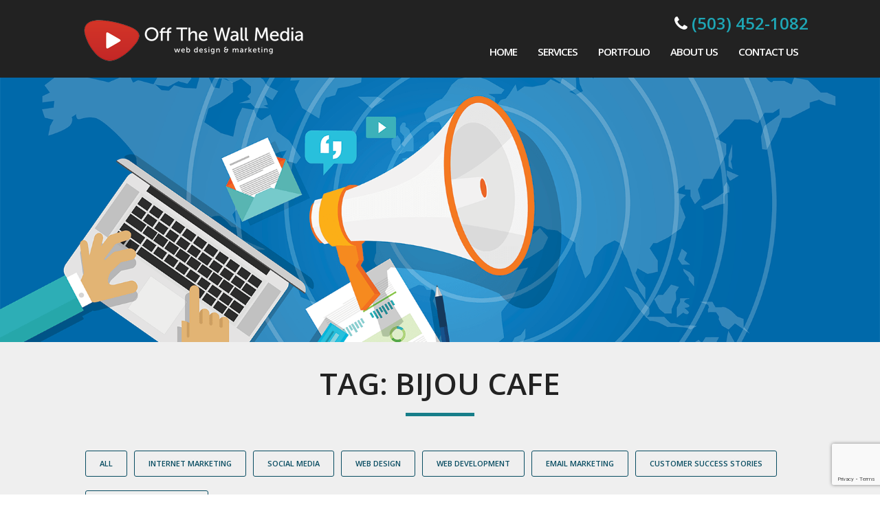

--- FILE ---
content_type: text/html; charset=UTF-8
request_url: https://offthewallmedia.com/tag/bijou-cafe/
body_size: 30708
content:
<!doctype html><html class="no-js" lang="en-US" ><head> <script type="text/javascript">
/* <![CDATA[ */
 var gform;gform||(document.addEventListener("gform_main_scripts_loaded",function(){gform.scriptsLoaded=!0}),document.addEventListener("gform/theme/scripts_loaded",function(){gform.themeScriptsLoaded=!0}),window.addEventListener("DOMContentLoaded",function(){gform.domLoaded=!0}),gform={domLoaded:!1,scriptsLoaded:!1,themeScriptsLoaded:!1,isFormEditor:()=>"function"==typeof InitializeEditor,callIfLoaded:function(o){return!(!gform.domLoaded||!gform.scriptsLoaded||!gform.themeScriptsLoaded&&!gform.isFormEditor()||(gform.isFormEditor()&&console.warn("The use of gform.initializeOnLoaded() is deprecated in the form editor context and will be removed in Gravity Forms 3.1."),o(),0))},initializeOnLoaded:function(o){gform.callIfLoaded(o)||(document.addEventListener("gform_main_scripts_loaded",()=>{gform.scriptsLoaded=!0,gform.callIfLoaded(o)}),document.addEventListener("gform/theme/scripts_loaded",()=>{gform.themeScriptsLoaded=!0,gform.callIfLoaded(o)}),window.addEventListener("DOMContentLoaded",()=>{gform.domLoaded=!0,gform.callIfLoaded(o)}))},hooks:{action:{},filter:{}},addAction:function(o,r,e,t){gform.addHook("action",o,r,e,t)},addFilter:function(o,r,e,t){gform.addHook("filter",o,r,e,t)},doAction:function(o){gform.doHook("action",o,arguments)},applyFilters:function(o){return gform.doHook("filter",o,arguments)},removeAction:function(o,r){gform.removeHook("action",o,r)},removeFilter:function(o,r,e){gform.removeHook("filter",o,r,e)},addHook:function(o,r,e,t,n){null==gform.hooks[o][r]&&(gform.hooks[o][r]=[]);var d=gform.hooks[o][r];null==n&&(n=r+"_"+d.length),gform.hooks[o][r].push({tag:n,callable:e,priority:t=null==t?10:t})},doHook:function(r,o,e){var t;if(e=Array.prototype.slice.call(e,1),null!=gform.hooks[r][o]&&((o=gform.hooks[r][o]).sort(function(o,r){return o.priority-r.priority}),o.forEach(function(o){"function"!=typeof(t=o.callable)&&(t=window[t]),"action"==r?t.apply(null,e):e[0]=t.apply(null,e)})),"filter"==r)return e[0]},removeHook:function(o,r,t,n){var e;null!=gform.hooks[o][r]&&(e=(e=gform.hooks[o][r]).filter(function(o,r,e){return!!(null!=n&&n!=o.tag||null!=t&&t!=o.priority)}),gform.hooks[o][r]=e)}}); 
/* ]]> */
</script>
<meta charset="utf-8" /><meta name="viewport" content="width=device-width, initial-scale=1.0" /><link rel="icon" href="//offthewallmedia.com/wp-content/themes/offthewallmedia/assets/images/icons/favicon.ico" type="image/x-icon"><link rel="apple-touch-icon-precomposed" sizes="144x144" href="//offthewallmedia.com/wp-content/themes/offthewallmedia/assets/images/icons/apple-touch-icon-144x144-precomposed.png"><link rel="apple-touch-icon-precomposed" sizes="114x114" href="//offthewallmedia.com/wp-content/themes/offthewallmedia/assets/images/icons/apple-touch-icon-114x114-precomposed.png"><link rel="apple-touch-icon-precomposed" sizes="72x72" href="//offthewallmedia.com/wp-content/themes/offthewallmedia/assets/images/icons/apple-touch-icon-72x72-precomposed.png"><link rel="apple-touch-icon-precomposed" href="//offthewallmedia.com/wp-content/themes/offthewallmedia/assets/images/icons/apple-touch-icon-precomposed.png"><link href="https://player.vimeo.com" rel="dns-prefetch" /><link href="https://fonts.googleapis.com" rel="dns-prefetch" /><meta name='robots' content='index, follow, max-image-preview:large, max-snippet:-1, max-video-preview:-1' /><style>img:is([sizes="auto" i], [sizes^="auto," i]) { contain-intrinsic-size: 3000px 1500px }</style><title>bijou cafe Archives - Off The Wall Media</title><link rel="canonical" href="https://offthewallmedia.com/tag/bijou-cafe/" /><meta property="og:locale" content="en_US" /><meta property="og:type" content="article" /><meta property="og:title" content="bijou cafe Archives - Off The Wall Media" /><meta property="og:url" content="https://offthewallmedia.com/tag/bijou-cafe/" /><meta property="og:site_name" content="Off The Wall Media" /><meta name="twitter:card" content="summary_large_image" /> <script type="application/ld+json" class="yoast-schema-graph">{"@context":"https://schema.org","@graph":[{"@type":"CollectionPage","@id":"https://offthewallmedia.com/tag/bijou-cafe/","url":"https://offthewallmedia.com/tag/bijou-cafe/","name":"bijou cafe Archives - Off The Wall Media","isPartOf":{"@id":"https://offthewallmedia.com/#website"},"breadcrumb":{"@id":"https://offthewallmedia.com/tag/bijou-cafe/#breadcrumb"},"inLanguage":"en-US"},{"@type":"BreadcrumbList","@id":"https://offthewallmedia.com/tag/bijou-cafe/#breadcrumb","itemListElement":[{"@type":"ListItem","position":1,"name":"Home","item":"https://offthewallmedia.com/"},{"@type":"ListItem","position":2,"name":"bijou cafe"}]},{"@type":"WebSite","@id":"https://offthewallmedia.com/#website","url":"https://offthewallmedia.com/","name":"Off The Wall Media","description":"Portland Marketing Agency","publisher":{"@id":"https://offthewallmedia.com/#organization"},"potentialAction":[{"@type":"SearchAction","target":{"@type":"EntryPoint","urlTemplate":"https://offthewallmedia.com/?s={search_term_string}"},"query-input":{"@type":"PropertyValueSpecification","valueRequired":true,"valueName":"search_term_string"}}],"inLanguage":"en-US"},{"@type":"Organization","@id":"https://offthewallmedia.com/#organization","name":"Off the Wall Media","url":"https://offthewallmedia.com/","logo":{"@type":"ImageObject","inLanguage":"en-US","@id":"https://offthewallmedia.com/#/schema/logo/image/","url":"https://offthewallmedia.com/wp-content/uploads/2015/09/OTWM_logo.png","contentUrl":"https://offthewallmedia.com/wp-content/uploads/2015/09/OTWM_logo.png","width":630,"height":120,"caption":"Off the Wall Media"},"image":{"@id":"https://offthewallmedia.com/#/schema/logo/image/"}}]}</script> <link rel='dns-prefetch' href='//ajax.googleapis.com' /><link rel='dns-prefetch' href='//fonts.googleapis.com' /><link rel='dns-prefetch' href='//use.fontawesome.com' />  <script src="//www.googletagmanager.com/gtag/js?id=G-N8SE37WLFF"  data-cfasync="false" data-wpfc-render="false" type="text/javascript" async></script> <script data-cfasync="false" data-wpfc-render="false" type="text/javascript">var em_version = '8.2.4';
				var em_track_user = true;
				var em_no_track_reason = '';
								var ExactMetricsDefaultLocations = {"page_location":"https:\/\/offthewallmedia.com\/tag\/bijou-cafe\/"};
				if ( typeof ExactMetricsPrivacyGuardFilter === 'function' ) {
					var ExactMetricsLocations = (typeof ExactMetricsExcludeQuery === 'object') ? ExactMetricsPrivacyGuardFilter( ExactMetricsExcludeQuery ) : ExactMetricsPrivacyGuardFilter( ExactMetricsDefaultLocations );
				} else {
					var ExactMetricsLocations = (typeof ExactMetricsExcludeQuery === 'object') ? ExactMetricsExcludeQuery : ExactMetricsDefaultLocations;
				}

								var disableStrs = [
										'ga-disable-G-N8SE37WLFF',
									];

				/* Function to detect opted out users */
				function __gtagTrackerIsOptedOut() {
					for (var index = 0; index < disableStrs.length; index++) {
						if (document.cookie.indexOf(disableStrs[index] + '=true') > -1) {
							return true;
						}
					}

					return false;
				}

				/* Disable tracking if the opt-out cookie exists. */
				if (__gtagTrackerIsOptedOut()) {
					for (var index = 0; index < disableStrs.length; index++) {
						window[disableStrs[index]] = true;
					}
				}

				/* Opt-out function */
				function __gtagTrackerOptout() {
					for (var index = 0; index < disableStrs.length; index++) {
						document.cookie = disableStrs[index] + '=true; expires=Thu, 31 Dec 2099 23:59:59 UTC; path=/';
						window[disableStrs[index]] = true;
					}
				}

				if ('undefined' === typeof gaOptout) {
					function gaOptout() {
						__gtagTrackerOptout();
					}
				}
								window.dataLayer = window.dataLayer || [];

				window.ExactMetricsDualTracker = {
					helpers: {},
					trackers: {},
				};
				if (em_track_user) {
					function __gtagDataLayer() {
						dataLayer.push(arguments);
					}

					function __gtagTracker(type, name, parameters) {
						if (!parameters) {
							parameters = {};
						}

						if (parameters.send_to) {
							__gtagDataLayer.apply(null, arguments);
							return;
						}

						if (type === 'event') {
														parameters.send_to = exactmetrics_frontend.v4_id;
							var hookName = name;
							if (typeof parameters['event_category'] !== 'undefined') {
								hookName = parameters['event_category'] + ':' + name;
							}

							if (typeof ExactMetricsDualTracker.trackers[hookName] !== 'undefined') {
								ExactMetricsDualTracker.trackers[hookName](parameters);
							} else {
								__gtagDataLayer('event', name, parameters);
							}
							
						} else {
							__gtagDataLayer.apply(null, arguments);
						}
					}

					__gtagTracker('js', new Date());
					__gtagTracker('set', {
						'developer_id.dNDMyYj': true,
											});
					if ( ExactMetricsLocations.page_location ) {
						__gtagTracker('set', ExactMetricsLocations);
					}
										__gtagTracker('config', 'G-N8SE37WLFF', {"forceSSL":"true","link_attribution":"true"} );
															window.gtag = __gtagTracker;										(function () {
						/* https://developers.google.com/analytics/devguides/collection/analyticsjs/ */
						/* ga and __gaTracker compatibility shim. */
						var noopfn = function () {
							return null;
						};
						var newtracker = function () {
							return new Tracker();
						};
						var Tracker = function () {
							return null;
						};
						var p = Tracker.prototype;
						p.get = noopfn;
						p.set = noopfn;
						p.send = function () {
							var args = Array.prototype.slice.call(arguments);
							args.unshift('send');
							__gaTracker.apply(null, args);
						};
						var __gaTracker = function () {
							var len = arguments.length;
							if (len === 0) {
								return;
							}
							var f = arguments[len - 1];
							if (typeof f !== 'object' || f === null || typeof f.hitCallback !== 'function') {
								if ('send' === arguments[0]) {
									var hitConverted, hitObject = false, action;
									if ('event' === arguments[1]) {
										if ('undefined' !== typeof arguments[3]) {
											hitObject = {
												'eventAction': arguments[3],
												'eventCategory': arguments[2],
												'eventLabel': arguments[4],
												'value': arguments[5] ? arguments[5] : 1,
											}
										}
									}
									if ('pageview' === arguments[1]) {
										if ('undefined' !== typeof arguments[2]) {
											hitObject = {
												'eventAction': 'page_view',
												'page_path': arguments[2],
											}
										}
									}
									if (typeof arguments[2] === 'object') {
										hitObject = arguments[2];
									}
									if (typeof arguments[5] === 'object') {
										Object.assign(hitObject, arguments[5]);
									}
									if ('undefined' !== typeof arguments[1].hitType) {
										hitObject = arguments[1];
										if ('pageview' === hitObject.hitType) {
											hitObject.eventAction = 'page_view';
										}
									}
									if (hitObject) {
										action = 'timing' === arguments[1].hitType ? 'timing_complete' : hitObject.eventAction;
										hitConverted = mapArgs(hitObject);
										__gtagTracker('event', action, hitConverted);
									}
								}
								return;
							}

							function mapArgs(args) {
								var arg, hit = {};
								var gaMap = {
									'eventCategory': 'event_category',
									'eventAction': 'event_action',
									'eventLabel': 'event_label',
									'eventValue': 'event_value',
									'nonInteraction': 'non_interaction',
									'timingCategory': 'event_category',
									'timingVar': 'name',
									'timingValue': 'value',
									'timingLabel': 'event_label',
									'page': 'page_path',
									'location': 'page_location',
									'title': 'page_title',
									'referrer' : 'page_referrer',
								};
								for (arg in args) {
																		if (!(!args.hasOwnProperty(arg) || !gaMap.hasOwnProperty(arg))) {
										hit[gaMap[arg]] = args[arg];
									} else {
										hit[arg] = args[arg];
									}
								}
								return hit;
							}

							try {
								f.hitCallback();
							} catch (ex) {
							}
						};
						__gaTracker.create = newtracker;
						__gaTracker.getByName = newtracker;
						__gaTracker.getAll = function () {
							return [];
						};
						__gaTracker.remove = noopfn;
						__gaTracker.loaded = true;
						window['__gaTracker'] = __gaTracker;
					})();
									} else {
										console.log("");
					(function () {
						function __gtagTracker() {
							return null;
						}

						window['__gtagTracker'] = __gtagTracker;
						window['gtag'] = __gtagTracker;
					})();
									}</script> <link rel='stylesheet' id='sbr_styles-css' href='//offthewallmedia.com/wp-content/plugins/reviews-feed/assets/css/sbr-styles.css' type='text/css' media='all' /><link rel='stylesheet' id='sbi_styles-css' href='//offthewallmedia.com/wp-content/plugins/instagram-feed/css/sbi-styles.min.css' type='text/css' media='all' /><link rel='stylesheet' id='wp-block-library-css' href='//offthewallmedia.com/wp-includes/css/dist/block-library/style.min.css' type='text/css' media='all' /><link rel='stylesheet' id='font-awesome-svg-styles-css' href='//offthewallmedia.com/wp-content/uploads/font-awesome/v6.7.2/css/svg-with-js.css' type='text/css' media='all' /><style id='font-awesome-svg-styles-inline-css' type='text/css'>.wp-block-font-awesome-icon svg::before,
   .wp-rich-text-font-awesome-icon svg::before {content: unset;}</style><style id='classic-theme-styles-inline-css' type='text/css'>/*! This file is auto-generated */
.wp-block-button__link{color:#fff;background-color:#32373c;border-radius:9999px;box-shadow:none;text-decoration:none;padding:calc(.667em + 2px) calc(1.333em + 2px);font-size:1.125em}.wp-block-file__button{background:#32373c;color:#fff;text-decoration:none}</style><style id='global-styles-inline-css' type='text/css'>:root{--wp--preset--aspect-ratio--square: 1;--wp--preset--aspect-ratio--4-3: 4/3;--wp--preset--aspect-ratio--3-4: 3/4;--wp--preset--aspect-ratio--3-2: 3/2;--wp--preset--aspect-ratio--2-3: 2/3;--wp--preset--aspect-ratio--16-9: 16/9;--wp--preset--aspect-ratio--9-16: 9/16;--wp--preset--color--black: #000000;--wp--preset--color--cyan-bluish-gray: #abb8c3;--wp--preset--color--white: #ffffff;--wp--preset--color--pale-pink: #f78da7;--wp--preset--color--vivid-red: #cf2e2e;--wp--preset--color--luminous-vivid-orange: #ff6900;--wp--preset--color--luminous-vivid-amber: #fcb900;--wp--preset--color--light-green-cyan: #7bdcb5;--wp--preset--color--vivid-green-cyan: #00d084;--wp--preset--color--pale-cyan-blue: #8ed1fc;--wp--preset--color--vivid-cyan-blue: #0693e3;--wp--preset--color--vivid-purple: #9b51e0;--wp--preset--gradient--vivid-cyan-blue-to-vivid-purple: linear-gradient(135deg,rgba(6,147,227,1) 0%,rgb(155,81,224) 100%);--wp--preset--gradient--light-green-cyan-to-vivid-green-cyan: linear-gradient(135deg,rgb(122,220,180) 0%,rgb(0,208,130) 100%);--wp--preset--gradient--luminous-vivid-amber-to-luminous-vivid-orange: linear-gradient(135deg,rgba(252,185,0,1) 0%,rgba(255,105,0,1) 100%);--wp--preset--gradient--luminous-vivid-orange-to-vivid-red: linear-gradient(135deg,rgba(255,105,0,1) 0%,rgb(207,46,46) 100%);--wp--preset--gradient--very-light-gray-to-cyan-bluish-gray: linear-gradient(135deg,rgb(238,238,238) 0%,rgb(169,184,195) 100%);--wp--preset--gradient--cool-to-warm-spectrum: linear-gradient(135deg,rgb(74,234,220) 0%,rgb(151,120,209) 20%,rgb(207,42,186) 40%,rgb(238,44,130) 60%,rgb(251,105,98) 80%,rgb(254,248,76) 100%);--wp--preset--gradient--blush-light-purple: linear-gradient(135deg,rgb(255,206,236) 0%,rgb(152,150,240) 100%);--wp--preset--gradient--blush-bordeaux: linear-gradient(135deg,rgb(254,205,165) 0%,rgb(254,45,45) 50%,rgb(107,0,62) 100%);--wp--preset--gradient--luminous-dusk: linear-gradient(135deg,rgb(255,203,112) 0%,rgb(199,81,192) 50%,rgb(65,88,208) 100%);--wp--preset--gradient--pale-ocean: linear-gradient(135deg,rgb(255,245,203) 0%,rgb(182,227,212) 50%,rgb(51,167,181) 100%);--wp--preset--gradient--electric-grass: linear-gradient(135deg,rgb(202,248,128) 0%,rgb(113,206,126) 100%);--wp--preset--gradient--midnight: linear-gradient(135deg,rgb(2,3,129) 0%,rgb(40,116,252) 100%);--wp--preset--font-size--small: 13px;--wp--preset--font-size--medium: 20px;--wp--preset--font-size--large: 36px;--wp--preset--font-size--x-large: 42px;--wp--preset--spacing--20: 0.44rem;--wp--preset--spacing--30: 0.67rem;--wp--preset--spacing--40: 1rem;--wp--preset--spacing--50: 1.5rem;--wp--preset--spacing--60: 2.25rem;--wp--preset--spacing--70: 3.38rem;--wp--preset--spacing--80: 5.06rem;--wp--preset--shadow--natural: 6px 6px 9px rgba(0, 0, 0, 0.2);--wp--preset--shadow--deep: 12px 12px 50px rgba(0, 0, 0, 0.4);--wp--preset--shadow--sharp: 6px 6px 0px rgba(0, 0, 0, 0.2);--wp--preset--shadow--outlined: 6px 6px 0px -3px rgba(255, 255, 255, 1), 6px 6px rgba(0, 0, 0, 1);--wp--preset--shadow--crisp: 6px 6px 0px rgba(0, 0, 0, 1);}:where(.is-layout-flex){gap: 0.5em;}:where(.is-layout-grid){gap: 0.5em;}body .is-layout-flex{display: flex;}.is-layout-flex{flex-wrap: wrap;align-items: center;}.is-layout-flex > :is(*, div){margin: 0;}body .is-layout-grid{display: grid;}.is-layout-grid > :is(*, div){margin: 0;}:where(.wp-block-columns.is-layout-flex){gap: 2em;}:where(.wp-block-columns.is-layout-grid){gap: 2em;}:where(.wp-block-post-template.is-layout-flex){gap: 1.25em;}:where(.wp-block-post-template.is-layout-grid){gap: 1.25em;}.has-black-color{color: var(--wp--preset--color--black) !important;}.has-cyan-bluish-gray-color{color: var(--wp--preset--color--cyan-bluish-gray) !important;}.has-white-color{color: var(--wp--preset--color--white) !important;}.has-pale-pink-color{color: var(--wp--preset--color--pale-pink) !important;}.has-vivid-red-color{color: var(--wp--preset--color--vivid-red) !important;}.has-luminous-vivid-orange-color{color: var(--wp--preset--color--luminous-vivid-orange) !important;}.has-luminous-vivid-amber-color{color: var(--wp--preset--color--luminous-vivid-amber) !important;}.has-light-green-cyan-color{color: var(--wp--preset--color--light-green-cyan) !important;}.has-vivid-green-cyan-color{color: var(--wp--preset--color--vivid-green-cyan) !important;}.has-pale-cyan-blue-color{color: var(--wp--preset--color--pale-cyan-blue) !important;}.has-vivid-cyan-blue-color{color: var(--wp--preset--color--vivid-cyan-blue) !important;}.has-vivid-purple-color{color: var(--wp--preset--color--vivid-purple) !important;}.has-black-background-color{background-color: var(--wp--preset--color--black) !important;}.has-cyan-bluish-gray-background-color{background-color: var(--wp--preset--color--cyan-bluish-gray) !important;}.has-white-background-color{background-color: var(--wp--preset--color--white) !important;}.has-pale-pink-background-color{background-color: var(--wp--preset--color--pale-pink) !important;}.has-vivid-red-background-color{background-color: var(--wp--preset--color--vivid-red) !important;}.has-luminous-vivid-orange-background-color{background-color: var(--wp--preset--color--luminous-vivid-orange) !important;}.has-luminous-vivid-amber-background-color{background-color: var(--wp--preset--color--luminous-vivid-amber) !important;}.has-light-green-cyan-background-color{background-color: var(--wp--preset--color--light-green-cyan) !important;}.has-vivid-green-cyan-background-color{background-color: var(--wp--preset--color--vivid-green-cyan) !important;}.has-pale-cyan-blue-background-color{background-color: var(--wp--preset--color--pale-cyan-blue) !important;}.has-vivid-cyan-blue-background-color{background-color: var(--wp--preset--color--vivid-cyan-blue) !important;}.has-vivid-purple-background-color{background-color: var(--wp--preset--color--vivid-purple) !important;}.has-black-border-color{border-color: var(--wp--preset--color--black) !important;}.has-cyan-bluish-gray-border-color{border-color: var(--wp--preset--color--cyan-bluish-gray) !important;}.has-white-border-color{border-color: var(--wp--preset--color--white) !important;}.has-pale-pink-border-color{border-color: var(--wp--preset--color--pale-pink) !important;}.has-vivid-red-border-color{border-color: var(--wp--preset--color--vivid-red) !important;}.has-luminous-vivid-orange-border-color{border-color: var(--wp--preset--color--luminous-vivid-orange) !important;}.has-luminous-vivid-amber-border-color{border-color: var(--wp--preset--color--luminous-vivid-amber) !important;}.has-light-green-cyan-border-color{border-color: var(--wp--preset--color--light-green-cyan) !important;}.has-vivid-green-cyan-border-color{border-color: var(--wp--preset--color--vivid-green-cyan) !important;}.has-pale-cyan-blue-border-color{border-color: var(--wp--preset--color--pale-cyan-blue) !important;}.has-vivid-cyan-blue-border-color{border-color: var(--wp--preset--color--vivid-cyan-blue) !important;}.has-vivid-purple-border-color{border-color: var(--wp--preset--color--vivid-purple) !important;}.has-vivid-cyan-blue-to-vivid-purple-gradient-background{background: var(--wp--preset--gradient--vivid-cyan-blue-to-vivid-purple) !important;}.has-light-green-cyan-to-vivid-green-cyan-gradient-background{background: var(--wp--preset--gradient--light-green-cyan-to-vivid-green-cyan) !important;}.has-luminous-vivid-amber-to-luminous-vivid-orange-gradient-background{background: var(--wp--preset--gradient--luminous-vivid-amber-to-luminous-vivid-orange) !important;}.has-luminous-vivid-orange-to-vivid-red-gradient-background{background: var(--wp--preset--gradient--luminous-vivid-orange-to-vivid-red) !important;}.has-very-light-gray-to-cyan-bluish-gray-gradient-background{background: var(--wp--preset--gradient--very-light-gray-to-cyan-bluish-gray) !important;}.has-cool-to-warm-spectrum-gradient-background{background: var(--wp--preset--gradient--cool-to-warm-spectrum) !important;}.has-blush-light-purple-gradient-background{background: var(--wp--preset--gradient--blush-light-purple) !important;}.has-blush-bordeaux-gradient-background{background: var(--wp--preset--gradient--blush-bordeaux) !important;}.has-luminous-dusk-gradient-background{background: var(--wp--preset--gradient--luminous-dusk) !important;}.has-pale-ocean-gradient-background{background: var(--wp--preset--gradient--pale-ocean) !important;}.has-electric-grass-gradient-background{background: var(--wp--preset--gradient--electric-grass) !important;}.has-midnight-gradient-background{background: var(--wp--preset--gradient--midnight) !important;}.has-small-font-size{font-size: var(--wp--preset--font-size--small) !important;}.has-medium-font-size{font-size: var(--wp--preset--font-size--medium) !important;}.has-large-font-size{font-size: var(--wp--preset--font-size--large) !important;}.has-x-large-font-size{font-size: var(--wp--preset--font-size--x-large) !important;}
:where(.wp-block-post-template.is-layout-flex){gap: 1.25em;}:where(.wp-block-post-template.is-layout-grid){gap: 1.25em;}
:where(.wp-block-columns.is-layout-flex){gap: 2em;}:where(.wp-block-columns.is-layout-grid){gap: 2em;}
:root :where(.wp-block-pullquote){font-size: 1.5em;line-height: 1.6;}</style><link rel='stylesheet' id='fvp-frontend-css' href='//offthewallmedia.com/wp-content/plugins/featured-video-plus/styles/frontend.css' type='text/css' media='all' /><link rel='stylesheet' id='open-sans-css' href='//fonts.googleapis.com/css?family=Open+Sans%3A300italic%2C400italic%2C600italic%2C300%2C400%2C600&#038;subset=latin%2Clatin-ext&#038;display=fallback' type='text/css' media='all' /><link rel='stylesheet' id='main-stylesheet-css' href='//offthewallmedia.com/wp-content/themes/offthewallmedia/assets/stylesheets/foundation.css' type='text/css' media='all' /><link rel='stylesheet' id='font-awesome-official-css' href='//use.fontawesome.com/releases/v6.7.2/css/all.css' type='text/css' media='all' integrity="sha384-nRgPTkuX86pH8yjPJUAFuASXQSSl2/bBUiNV47vSYpKFxHJhbcrGnmlYpYJMeD7a" crossorigin="anonymous" /><link rel='stylesheet' id='font-awesome-official-v4shim-css' href='//use.fontawesome.com/releases/v6.7.2/css/v4-shims.css' type='text/css' media='all' integrity="sha384-npPMK6zwqNmU3qyCCxEcWJkLBNYxEFM1nGgSoAWuCCXqVVz0cvwKEMfyTNkOxM2N" crossorigin="anonymous" /> <script defer type="text/javascript" src="//offthewallmedia.com/wp-content/plugins/google-analytics-dashboard-for-wp/assets/js/frontend-gtag.min.js" id="exactmetrics-frontend-script-js" data-wp-strategy="async"></script> <script data-cfasync="false" data-wpfc-render="false" type="text/javascript" id='exactmetrics-frontend-script-js-extra'>var exactmetrics_frontend = {"js_events_tracking":"true","download_extensions":"doc,pdf,ppt,zip,xls,docx,pptx,xlsx","inbound_paths":"[]","home_url":"https:\/\/offthewallmedia.com","hash_tracking":"false","v4_id":"G-N8SE37WLFF"};</script> <script type="text/javascript" src="//ajax.googleapis.com/ajax/libs/jquery/2.1.0/jquery.min.js" id="jquery-js"></script> <script defer type="text/javascript" src="//offthewallmedia.com/wp-content/plugins/featured-video-plus/js/jquery.fitvids.min.js" id="jquery.fitvids-js"></script> <script defer id="fvp-frontend-js-extra" src="[data-uri]"></script> <script defer type="text/javascript" src="//offthewallmedia.com/wp-content/plugins/featured-video-plus/js/frontend.min.js" id="fvp-frontend-js"></script> <script defer id="wpgmza_data-js-extra" src="[data-uri]"></script> <script defer type="text/javascript" src="https://offthewallmedia.com/wp-content/cache/autoptimize/js/autoptimize_single_6a61f77d5e68aa3a8b083285ea4eed11.js" id="wpgmza_data-js"></script> <script defer type="text/javascript" src="https://offthewallmedia.com/wp-content/cache/autoptimize/js/autoptimize_single_439d2e61fa82688dcbe8ee2ec3d174dd.js" id="modernizr-js"></script> <script defer type="text/javascript" src="https://offthewallmedia.com/wp-content/cache/autoptimize/js/autoptimize_single_7dd167608163234882d12b6d7372a9fe.js" id="fastclick-js"></script> <link rel="https://api.w.org/" href="https://offthewallmedia.com/wp-json/" /><link rel="alternate" title="JSON" type="application/json" href="https://offthewallmedia.com/wp-json/wp/v2/tags/41" /><link rel="icon" href="https://offthewallmedia.com/wp-content/uploads/2015/09/cropped-otwm1-100x100.png" sizes="32x32" /><link rel="icon" href="https://offthewallmedia.com/wp-content/uploads/2015/09/cropped-otwm1-300x300.png" sizes="192x192" /><link rel="apple-touch-icon" href="https://offthewallmedia.com/wp-content/uploads/2015/09/cropped-otwm1-300x300.png" /><meta name="msapplication-TileImage" content="https://offthewallmedia.com/wp-content/uploads/2015/09/cropped-otwm1-300x300.png" /><style type="text/css" id="wp-custom-css">#landing-hero .row {
	  max-width: 1800px;
}
#landing-hero #form-container {
	  width: 446px;
}
@media (max-width: 736px){
	#landing-hero .row {
		max-width: 67rem;
	}
	#landing-hero #form-container {
	  width: 100%;
	}
	#landing-hero .featured-image {
		margin-bottom: 25px;
	}
}
@media only screen 
and (min-device-width : 768px) 
and (max-device-width : 1024px) 
and (orientation : portrait) {
		#landing-hero #form-container {
	  width: 100%;
	}
}
@media only screen 
and (min-device-width : 768px) 
and (max-device-width : 1024px) 
and (orientation : landscape) { 
			#landing-hero #form-container {
	  width: 100%;
	}
}

.single-projects .page-header {
	text-align: center;
}

.page-id-3715 .large-block-grid-4 > li:nth-of-type(1n+1),
.page-id-3715 .large-block-grid-4 > li:nth-of-type(2n+1),
.page-id-3715 .large-block-grid-4 > li:nth-of-type(4n+1) {
	clear: none;
}
.service-description {
    color: black; /* Black text color */
}
.service-icon-wrapper {
    display: flex;
    align-items: center;
    justify-content: center;
    width: 150px; /* Adjust width as needed */
    height: 150px; /* Adjust height as needed */
    border-radius: 50%; /* Makes it a circle */
    background-color: #094c61; /* Blue background color */
    margin: 0 auto 20px; /* Adds some space below each icon */
transition: background-color 0.3s ease; /* Smooth transition for hover effect */
}

.service-icon-wrapper:hover {
    background-color: #ff7f0f; /* Blue background color on hover */

.service-icon-wrapper img {
    max-width: 100%;
    height: auto;
}</style></head><body class="archive tag tag-bijou-cafe tag-41 do-etfw offcanvas"><div class="off-canvas-wrap" data-offcanvas><div class="inner-wrap"><nav class="tab-bar"><section class="right-small"> <a class="right-off-canvas-toggle menu-icon" href="#"><span></span></a></section><section class="middle tab-bar-section"><h1 class="title"> Off The Wall Media</h1></section></nav><aside class="right-off-canvas-menu" aria-hidden="true"><ul id="menu-main-menu" class="off-canvas-list"><li id="menu-item-4910" class="menu-item menu-item-type-post_type menu-item-object-page menu-item-home menu-item-4910"><a href="https://offthewallmedia.com/">Home</a></li><li id="menu-item-4912" class="menu-item menu-item-type-post_type menu-item-object-page menu-item-4912"><a href="https://offthewallmedia.com/services/">Services</a></li><li id="menu-item-4911" class="menu-item menu-item-type-post_type menu-item-object-page menu-item-4911"><a href="https://offthewallmedia.com/projects/">Portfolio</a></li><li id="menu-item-4913" class="menu-item menu-item-type-post_type menu-item-object-page menu-item-4913"><a href="https://offthewallmedia.com/about-us/">About Us</a></li><li id="menu-item-4914" class="menu-item menu-item-type-post_type menu-item-object-page menu-item-4914"><a href="https://offthewallmedia.com/contact-us/">Contact Us</a></li></ul></aside><div class="top-bar-container contain-to-grid fixed"><nav class="top-bar" data-topbar role="navigation"><ul class="title-area top-bar-right"><li class="name"><h1><a href="https://offthewallmedia.com"><img src="https://offthewallmedia.com/wp-content/uploads/2016/04/otwm-logo-1.png"></a></h1></li><li class="toggle-topbar menu-icon"><a href="#"><span></span></a></li></ul><section class="top-bar-section"><p id="phone"><i class="fa fa-phone"></i> <a href="tel:5034521082">(503) 452-1082</a></p><ul id="menu-main-menu-1" class="top-bar-menu right"><li class="divider"></li><li class="menu-item menu-item-type-post_type menu-item-object-page menu-item-home menu-item-4910"><a href="https://offthewallmedia.com/">Home</a></li><li class="divider"></li><li class="menu-item menu-item-type-post_type menu-item-object-page menu-item-4912"><a href="https://offthewallmedia.com/services/">Services</a></li><li class="divider"></li><li class="menu-item menu-item-type-post_type menu-item-object-page menu-item-4911"><a href="https://offthewallmedia.com/projects/">Portfolio</a></li><li class="divider"></li><li class="menu-item menu-item-type-post_type menu-item-object-page menu-item-4913"><a href="https://offthewallmedia.com/about-us/">About Us</a></li><li class="divider"></li><li class="menu-item menu-item-type-post_type menu-item-object-page menu-item-4914"><a href="https://offthewallmedia.com/contact-us/">Contact Us</a></li></ul></section></nav></div><section class="container" role="document"><div aria-hidden="true" class="page-header" id="blog-header" style="background-image: url(https://offthewallmedia.com/wp-content/uploads/2016/04/pr-header-bg.png);"></div><div id="blog-body"><div class="row"><div class="large-12 columns" itemprop="mainEntity" itemscope="itemscope" itemtype="https://schema.org/Blog"><h1 class="page-title"> Tag: <span>bijou cafe</span></h1><p class="sub-head"></p><nav class="sub-nav"><ul><li> <a class="tiny button radius" href="https://offthewallmedia.com/blog/">All</a></li><li> <a href="https://offthewallmedia.com/category/internet-marketing/" class="tiny button radius">Internet Marketing</a></li><li> <a href="https://offthewallmedia.com/category/marketing/" class="tiny button radius">Social Media</a></li><li> <a href="https://offthewallmedia.com/category/web-design/" class="tiny button radius">Web Design</a></li><li> <a href="https://offthewallmedia.com/category/web-development/" class="tiny button radius">Web Development</a></li><li> <a href="https://offthewallmedia.com/category/email-marketing/" class="tiny button radius">Email Marketing</a></li><li> <a href="https://offthewallmedia.com/category/customer-success-stories/" class="tiny button radius">Customer Success Stories</a></li><li> <a href="https://offthewallmedia.com/category/business-development/" class="tiny button radius">Business Development</a></li></ul></nav><div class="blog-container"><div class="grid-sizer"></div><div class="blog-item"><div class="item-container"><article id="post-1659" class="post-1659 post type-post status-publish format-standard category-uncategorized tag-bijou-cafe tag-bijou-cafe-portland tag-downtown-portland tag-off-the-wall-media tag-responsive-design tag-responsive-web-design tag-responsive-website tag-responsive-website-design tag-search-engine-optimization tag-social-media tag-web-design" itemprop="blogPost" itemscope="itemscope" itemtype="https://schema.org/BlogPosting"> <a href="https://offthewallmedia.com/responsive-website-bijou-cafe/" title="Off The Wall Media Launches Responsive Website for Bijou Cafe" itemprop="image" itemscope="itemscope" itemtype="http://schema.org/ImageObject"> <img alt="Off The Wall Media Launches Responsive Website for Bijou Cafe" height="693" itemprop="url" src="https://offthewallmedia.com/wp-content/uploads/2014/09/BijouBeforeAfter.jpg" width="1100" /><meta content="693" itemprop="height" /><meta content="1100" itemprop="width" /> </a><header class="entry-header"><div class="entry-meta"> <time content="2014-09-17T15:19:38+00:00" itemprop="datePublished">Sep 17th, 2014</time> by <span itemprop="author">Off The Wall Media</span></div><h2 class="entry-title open-sans" itemprop="headline"><a href="https://offthewallmedia.com/responsive-website-bijou-cafe/" rel="bookmark">Off The Wall Media Launches Responsive Website for Bijou Cafe</a></h2></header><div class="entry-excerpt" itemprop="description"><p>Our team recently launched a new responsive website design for Bijou Cafe.  Bijou Cafe is a well-known restaurant located in downtown Portland since 1978.  The restaurant is known mainly for their delicious breakfast but the owner, Kathleen, recently added dinner with live Jazz on Friday and Saturday evenings. The new website utilizes a responsive website [&hellip;]</p></div><footer class="entry-footer"> <a href="https://offthewallmedia.com/responsive-website-bijou-cafe/" class="read-article" itemprop="mainEntityOfPage url">Continue&nbsp;&nbsp;<i class="fa fa-arrow-right"></i></a><meta content="2014-09-17T15:19:38+00:00" itemprop="dateModified" /><div itemprop="publisher" itemscope itemtype="http://schema.org/Organization"><meta content="Off The Wall Media" itemprop="name" /><meta content="https://offthewallmedia.com/" itemprop="url" /><meta content="7006 SW Nyberg St, Tualatin, OR 97062" itemprop="address" /><meta content="(503) 452-1082" itemprop="telephone" /><div itemprop="logo" itemscope="itemscope" itemtype="http://schema.org/ImageObject"><meta content="https://offthewallmedia.com/wp-content/uploads/2015/09/OTWM_logo.png" itemprop="url" /><meta content="120" itemprop="height" /><meta content="630" itemprop="width" /></div></div></footer></article></div></div></div></div></div></div><div id="footer-hero"><div class="slide" style="background-image: url(//offthewallmedia.com/wp-content/themes/offthewallmedia/assets/images/footer-form-bg.png)"><div class="row"><div class="large-6 columns end slide-content"><div id="form-container"><h2>Let's Grow Your Business</h2> <script defer src="[data-uri]"></script> <div class='gf_browser_chrome gform_wrapper gform_legacy_markup_wrapper gform-theme--no-framework' data-form-theme='legacy' data-form-index='0' id='gform_wrapper_10' ><form method='post' enctype='multipart/form-data' target='gform_ajax_frame_10' id='gform_10'  action='/tag/bijou-cafe/' data-formid='10' novalidate><div class='gform-body gform_body'><ul id='gform_fields_10' class='gform_fields top_label form_sublabel_below description_below validation_below'><li id="field_10_1" class="gfield gfield--type-text gfield_contains_required field_sublabel_below gfield--no-description field_description_below field_validation_below gfield_visibility_visible"  data-js-reload="field_10_1" ><label class='gfield_label gform-field-label' for='input_10_1'>Name<span class="gfield_required"><span class="gfield_required gfield_required_asterisk">*</span></span></label><div class='ginput_container ginput_container_text'><input name='input_1' id='input_10_1' type='text' value='' class='large'   tabindex='1000' placeholder='Name' aria-required="true" aria-invalid="false"   /></div></li><li id="field_10_2" class="gfield gfield--type-text gf_left_half field_sublabel_below gfield--no-description field_description_below field_validation_below gfield_visibility_visible"  data-js-reload="field_10_2" ><label class='gfield_label gform-field-label' for='input_10_2'>Phone</label><div class='ginput_container ginput_container_text'><input name='input_2' id='input_10_2' type='text' value='' class='large'   tabindex='1001' placeholder='Phone'  aria-invalid="false"   /></div></li><li id="field_10_3" class="gfield gfield--type-email gf_right_half gfield_contains_required field_sublabel_below gfield--no-description field_description_below field_validation_below gfield_visibility_visible"  data-js-reload="field_10_3" ><label class='gfield_label gform-field-label' for='input_10_3'>Email<span class="gfield_required"><span class="gfield_required gfield_required_asterisk">*</span></span></label><div class='ginput_container ginput_container_email'> <input name='input_3' id='input_10_3' type='email' value='' class='large' tabindex='1002'  placeholder='Email' aria-required="true" aria-invalid="false"  /></div></li><li id="field_10_4" class="gfield gfield--type-textarea field_sublabel_below gfield--no-description field_description_below field_validation_below gfield_visibility_visible"  data-js-reload="field_10_4" ><label class='gfield_label gform-field-label' for='input_10_4'>Project Description</label><div class='ginput_container ginput_container_textarea'><textarea name='input_4' id='input_10_4' class='textarea medium' tabindex='1003'   placeholder='Project Description'  aria-invalid="false"   rows='10' cols='50'></textarea></div></li><li id="field_10_5" class="gfield gfield--type-captcha field_sublabel_below gfield--no-description field_description_below field_validation_below gfield_visibility_visible"  data-js-reload="field_10_5" ><label class='gfield_label gform-field-label' for='input_10_5'>CAPTCHA</label><div id='input_10_5' class='ginput_container ginput_recaptcha' data-sitekey='6LcW9tcUAAAAAPJL8sCYgX8t79cED_AecSP9-23L'  data-theme='light' data-tabindex='-1' data-size='invisible' data-badge='bottomright'></div></li><li id="field_10_6" class="gfield gfield--type-honeypot gform_validation_container field_sublabel_below gfield--has-description field_description_below field_validation_below gfield_visibility_visible"  data-js-reload="field_10_6" ><label class='gfield_label gform-field-label' for='input_10_6'>Name</label><div class='ginput_container'><input name='input_6' id='input_10_6' type='text' value='' autocomplete='new-password'/></div><div class='gfield_description' id='gfield_description_10_6'>This field is for validation purposes and should be left unchanged.</div></li></ul></div><div class='gform-footer gform_footer top_label'> <input type='submit' id='gform_submit_button_10' class='gform_button button' onclick='gform.submission.handleButtonClick(this);' value='Get Started' tabindex='1004' /> <input type='hidden' name='gform_ajax' value='form_id=10&amp;title=&amp;description=&amp;tabindex=0&amp;theme=legacy' /> <input type='hidden' class='gform_hidden' name='gform_submission_method' data-js='gform_submission_method_10' value='iframe' /> <input type='hidden' class='gform_hidden' name='gform_theme' data-js='gform_theme_10' id='gform_theme_10' value='legacy' /> <input type='hidden' class='gform_hidden' name='gform_style_settings' data-js='gform_style_settings_10' id='gform_style_settings_10' value='' /> <input type='hidden' class='gform_hidden' name='is_submit_10' value='1' /> <input type='hidden' class='gform_hidden' name='gform_submit' value='10' /> <input type='hidden' class='gform_hidden' name='gform_unique_id' value='' /> <input type='hidden' class='gform_hidden' name='state_10' value='WyJbXSIsIjhjMjNmYWNkOWFiYjZkOTMyNWNhN2Y3ZjhiYmNkZThiIl0=' /> <input type='hidden' autocomplete='off' class='gform_hidden' name='gform_target_page_number_10' id='gform_target_page_number_10' value='0' /> <input type='hidden' autocomplete='off' class='gform_hidden' name='gform_source_page_number_10' id='gform_source_page_number_10' value='1' /> <input type='hidden' name='gform_field_values' value='' /></div><p style="display: none !important;" class="akismet-fields-container" data-prefix="ak_"><label>&#916;<textarea name="ak_hp_textarea" cols="45" rows="8" maxlength="100"></textarea></label><input type="hidden" id="ak_js_1" name="ak_js" value="109"/><script defer src="[data-uri]"></script></p></form></div> <iframe style='display:none;width:0px;height:0px;' src='about:blank' name='gform_ajax_frame_10' id='gform_ajax_frame_10' title='This iframe contains the logic required to handle Ajax powered Gravity Forms.'></iframe> <script defer src="[data-uri]"></script> </div></div></div></div><section id="landing-footer"><div class="map"> <a name='map3'></a><div class="wpgmza_map "  id="wpgmza_map_3" style="display:block; overflow:auto; width:100%; height:450px; float:left;" data-settings='{"id":"3","map_title":"Off The Wall Media","map_width":"100","map_height":"450","map_start_lat":"45.38219","map_start_lng":"-122.747786","map_start_location":"45.38272596278595,-122.74905248980713","map_start_zoom":"12","default_marker":"","type":"4","alignment":"1","directions_enabled":"0","styling_enabled":"0","styling_json":"","active":"0","kml":"","bicycle":"0","traffic":"0","dbox":"1","dbox_width":"250","listmarkers":"0","listmarkers_advanced":"0","filterbycat":"0","ugm_enabled":"0","ugm_category_enabled":"0","fusion":"","map_width_type":"%","map_height_type":"px","mass_marker_support":"1","ugm_access":"0","order_markers_by":"1","order_markers_choice":"2","show_user_location":"0","default_to":"","other_settings":{"store_locator_enabled":false,"store_locator_distance":true,"store_locator_bounce":1,"store_locator_query_string":"ZIP \/ Address:","wpgmza_store_locator_restrict":"","map_max_zoom":"10","transport_layer":false,"wpgmza_theme_data":"[{\\\"featureType\\\": \\\"administrative\\\",\\\"elementType\\\": \\\"labels.text.fill\\\",\\\"stylers\\\": [{\\\"color\\\": \\\"#444444\\\"}]},{\\\"featureType\\\": \\\"landscape\\\",\\\"elementType\\\": \\\"all\\\",\\\"stylers\\\": [{\\\"color\\\": \\\"#f2f2f2\\\"}]},{\\\"featureType\\\": \\\"poi\\\",\\\"elementType\\\": \\\"all\\\",\\\"stylers\\\": [{\\\"visibility\\\": \\\"off\\\"}]},{\\\"featureType\\\": \\\"road\\\",\\\"elementType\\\": \\\"all\\\",\\\"stylers\\\": [{\\\"saturation\\\": -100},{\\\"lightness\\\": 45}]},{\\\"featureType\\\": \\\"road.highway\\\",\\\"elementType\\\": \\\"all\\\",\\\"stylers\\\": [{\\\"visibility\\\": \\\"simplified\\\"}]},{\\\"featureType\\\": \\\"road.arterial\\\",\\\"elementType\\\": \\\"labels.icon\\\",\\\"stylers\\\": [{\\\"visibility\\\": \\\"off\\\"}]},{\\\"featureType\\\": \\\"transit\\\",\\\"elementType\\\": \\\"all\\\",\\\"stylers\\\": [{\\\"visibility\\\": \\\"off\\\"}]},{\\\"featureType\\\": \\\"water\\\",\\\"elementType\\\": \\\"all\\\",\\\"stylers\\\": [{\\\"color\\\": \\\"#46bcec\\\"},{\\\"visibility\\\": \\\"on\\\"}]}]","wpgmza_theme_selection":1,"shortcodeAttributes":{"id":"3"},"action":"wpgmza_save_map","redirect_to":"\/wp-admin\/admin-post.php","map_id":"3","http_referer":"\/wp-admin\/admin.php?page=wp-google-maps-menu&amp;amp;action=edit&amp;amp;map_id=3","wpgmza_id":"3","wpgmza_start_location":"45.38219,-122.747786","wpgmza_start_zoom":"12","wpgmza_dbox_width_type":"%","default_from":"","directions_behaviour":"default","force_google_directions_app":false,"directions_route_origin_icon":"https:\/\/offthewallmedia.com\/wp-content\/plugins\/wp-google-maps\/images\/spotlight-poi3.png","directions_origin_retina":false,"directions_route_destination_icon":"https:\/\/offthewallmedia.com\/wp-content\/plugins\/wp-google-maps\/images\/spotlight-poi3.png","directions_destination_retina":false,"directions_route_stroke_color":"#4f8df5","directions_route_stroke_weight":"4","directions_route_stroke_opacity":"0.8","directions_fit_bounds_to_route":false,"store_locator_search_area":"radial","wpgmza_store_locator_radius_style":"legacy","wpgmza_store_locator_default_radius":"10","store_locator_auto_area_max_zoom":"","wpgmza_store_locator_position":false,"store_locator_show_distance":false,"store_locator_category":false,"wpgmza_store_locator_use_their_location":false,"wpgmza_store_locator_bounce":false,"upload_default_sl_marker":"","upload_default_sl_marker_retina":false,"wpgmza_sl_animation":"0","wpgmza_store_locator_hide_before_search":false,"store_locator_location_placeholder":"","store_locator_default_address":"","store_locator_name_search":false,"store_locator_name_string":"","store_locator_not_found_message":"","sl_stroke_color":"#000000","sl_stroke_opacity":"","sl_fill_color":"#000000","sl_fill_opacity":"","retina":false,"wpgmza_map_align":"1","upload_default_ul_marker":"","upload_default_ul_marker_retina":false,"jump_to_nearest_marker_on_initialization":false,"automatically_pan_to_users_location":false,"override_users_location_zoom_level":false,"override_users_location_zoom_levels":"","show_distance_from_location":false,"map_min_zoom":"0","click_open_link":false,"fit_maps_bounds_to_markers":false,"fit_maps_bounds_to_markers_after_filtering":false,"hide_point_of_interest":false,"wpgmza_zoom_on_marker_click":false,"wpgmza_zoom_on_marker_click_slider":"","close_infowindow_on_map_click":false,"disable_lightbox_images":false,"use_Raw_Jpeg_Coordinates":false,"polygon_labels":false,"disable_polygon_info_windows":false,"enable_advanced_custom_fields_integration":false,"enable_advanced_custom_fields_integration_type":"","enable_toolset_woocommerce_integration":false,"enable_woo_product_integration":false,"only_load_markers_within_viewport":false,"iw_primary_color":"#000000","iw_accent_color":"#000000","iw_text_color":"#000000","wpgmza_listmarkers_by":"0","wpgmza_marker_listing_position":false,"wpgmza_push_in_map":false,"wpgmza_push_in_map_placement":"1","wpgmza_push_in_map_width":"","wpgmza_push_in_map_height":"","zoom_level_on_marker_listing_override":false,"zoom_level_on_marker_listing_click":"","marker_listing_disable_zoom":false,"datatable_no_result_message":"","remove_search_box_datables":false,"dataTable_pagination_style":"default","datatable_search_string":"","datatable_result_start":"","datatable_result_of":"","datatable_result_to":"","datatable_result_total":"","datatable_result_show":"","datatable_result_entries":"","wpgmza_savemap":"Save Map \u00bb"}}' data-map-id='3' data-shortcode-attributes='{"id":"3"}'></div></div></section></section><footer id="global-footer"><div class="row"><div id="secondary" class="large-2 columns"><div class="row"><div class="large-12 columns hide-for-medium-down"><ul id="menu-footer" class="footer-menu"><li id="menu-item-4915" class="menu-item menu-item-type-post_type menu-item-object-page menu-item-home menu-item-4915"><a href="https://offthewallmedia.com/">Home</a></li><li id="menu-item-4919" class="menu-item menu-item-type-post_type menu-item-object-page menu-item-4919"><a href="https://offthewallmedia.com/services/">Services</a></li><li id="menu-item-4918" class="menu-item menu-item-type-post_type menu-item-object-page menu-item-4918"><a href="https://offthewallmedia.com/projects/">Portfolio</a></li><li id="menu-item-4916" class="menu-item menu-item-type-post_type menu-item-object-page menu-item-4916"><a href="https://offthewallmedia.com/about-us/">About Us</a></li><li id="menu-item-4917" class="menu-item menu-item-type-post_type menu-item-object-page menu-item-4917"><a href="https://offthewallmedia.com/contact-us/">Contact Us</a></li></ul></div></div></div><div id="contact" class="large-5 columns"><h5>Drop Us A Line</h5><div class="row"><div class="large-6 medium-4 small-6 columns"><p> Off The Wall Media <br> PO Box 19596 <br> Portland, OR 97280</p><ul id="social"><li> <a href="https://instagram.com/offthewallmedia/" target="_blank"><i class="fa fa-instagram"></i></a></li><li> <a href="https://twitter.com/offthewallmedia" target="_blank"><i class="fa-brands fa-x-twitter"></i></a></li><li> <a href="https://facebook.com/offthewallmedia" target="_blank"><i class="fa fa-facebook"></i></a></li><li> <a href="http://www.linkedin.com/company/off-the-wall-media" target="_blank"><i class="fa fa-linkedin"></i></a></li><li> <a href="https://www.youtube.com/user/OffTheWallMedia" target="_blank"><i class="fa fa-youtube"></i></a></li></ul></div><div class="large-6 medium-8 small-6 columns"><p>P: (503) 452-1082<br><a href="/cdn-cgi/l/email-protection#bfcccacfcfd0cdcbffd0d9d9cbd7dac8ded3d3d2dadbd6de91dcd0d2"><span class="__cf_email__" data-cfemail="7c0f090c0c130e083c131a1a0814190b1d1010111918151d521f1311">[email&#160;protected]</span></a></p></div></div></div><div id="sub-footer" class="row"><div class="large-12 columns"><p class="right"> <a href="https://offthewallmedia.com/privacy-policy/">Privacy Policy</a>&nbsp;&nbsp;|&nbsp;&nbsp;<a href="https://offthewallmedia.com/terms-and-conditions/">Terms &amp; Conditions</a></p><p>&copy; 2026, <strong><a href="https://offthewallmedia.com/">Off The Wall Media</a></strong></p></div></div></footer> <a class="exit-off-canvas"></a></div></div> <script data-cfasync="false" src="/cdn-cgi/scripts/5c5dd728/cloudflare-static/email-decode.min.js"></script><script defer src="[data-uri]"></script> <script defer src="[data-uri]"></script>  <script defer src="[data-uri]"></script> <link rel='stylesheet' id='gforms_reset_css-css' href='//offthewallmedia.com/wp-content/plugins/gravityforms/legacy/css/formreset.min.css' type='text/css' media='all' /><link rel='stylesheet' id='gforms_formsmain_css-css' href='//offthewallmedia.com/wp-content/plugins/gravityforms/legacy/css/formsmain.min.css' type='text/css' media='all' /><link rel='stylesheet' id='gforms_ready_class_css-css' href='//offthewallmedia.com/wp-content/plugins/gravityforms/legacy/css/readyclass.min.css' type='text/css' media='all' /><link rel='stylesheet' id='gforms_browsers_css-css' href='//offthewallmedia.com/wp-content/plugins/gravityforms/legacy/css/browsers.min.css' type='text/css' media='all' /><link rel='stylesheet' id='fontawesome-css' href='//offthewallmedia.com/wp-content/plugins/wp-google-maps/css/font-awesome.min.css' type='text/css' media='all' /><link rel='stylesheet' id='fontawesome-polyfill-css' href='//offthewallmedia.com/wp-content/plugins/wp-google-maps/css/polyfill/fa-5to4.css' type='text/css' media='all' /><link rel='stylesheet' id='wpgmza-common-css' href='//offthewallmedia.com/wp-content/plugins/wp-google-maps/css/common.css' type='text/css' media='all' /><link rel='stylesheet' id='remodal-css' href='//offthewallmedia.com/wp-content/plugins/wp-google-maps/lib/remodal.css' type='text/css' media='all' /><link rel='stylesheet' id='remodal-default-theme-css' href='//offthewallmedia.com/wp-content/plugins/wp-google-maps/lib/remodal-default-theme.css' type='text/css' media='all' /><link rel='stylesheet' id='datatables-css' href='//offthewallmedia.com/wp-content/plugins/wp-google-maps/css/jquery.dataTables.min.css' type='text/css' media='all' /><link rel='stylesheet' id='wpgmza-ui-default-css' href='//offthewallmedia.com/wp-content/plugins/wp-google-maps/css/styles/default.css' type='text/css' media='all' /><link rel='stylesheet' id='owl-carousel_style-css' href='//offthewallmedia.com/wp-content/plugins/wp-google-maps/lib/owl.carousel.min.css' type='text/css' media='all' /><link rel='stylesheet' id='owl-carousel_style__default_theme-css' href='//offthewallmedia.com/wp-content/plugins/wp-google-maps/lib/owl.theme.default.min.css' type='text/css' media='all' /><link rel='stylesheet' id='owl_carousel_style_theme_select-css' href='//offthewallmedia.com/wp-content/plugins/wp-google-maps-pro/css/carousel_sky.css' type='text/css' media='all' /><link rel='stylesheet' id='featherlight-css' href='//offthewallmedia.com/wp-content/plugins/wp-google-maps-pro/lib/featherlight.min.css' type='text/css' media='all' /><link rel='stylesheet' id='wpgmaps_datatables_responsive-style-css' href='//offthewallmedia.com/wp-content/plugins/wp-google-maps-pro/lib/dataTables.responsive.css' type='text/css' media='all' /><link rel='stylesheet' id='wpgmza_modern_base-css' href='//offthewallmedia.com/wp-content/plugins/wp-google-maps-pro/css/wpgmza_style_pro_modern_base.css' type='text/css' media='all' /><link rel='stylesheet' id='wpgmaps-style-pro-css' href='//offthewallmedia.com/wp-content/plugins/wp-google-maps-pro/css/wpgmza_style_pro.css' type='text/css' media='all' /><style id='wpgmaps-style-pro-inline-css' type='text/css'>.wpgmza_map img { max-width:none; }
        .wpgmza_widget { overflow: auto; }
[data-map-id='3'] .wpgmza_modern_infowindow { background-color: #000000; }[data-map-id='3'] .wpgmza_iw_title { 		color: #000000; 		background-color: #000000; }[data-map-id='3'] .wpgmza_iw_description { color: #000000; }[data-map-id='3'] .wpgmza_iw_address_p { color: #000000; }[data-map-id='3'] .wpgmza_button { 			color: #000000;			background-color: #000000; }</style><link rel='stylesheet' id='wpgmza_legacy_modern_pro_style-css' href='//offthewallmedia.com/wp-content/plugins/wp-google-maps-pro/css/styles/legacy-modern.css' type='text/css' media='all' /> <script defer type="text/javascript" src="https://offthewallmedia.com/wp-content/cache/autoptimize/js/autoptimize_single_82072704dd573c5b517f95240bb6922d.js" id="foundation-js"></script> <script defer type="text/javascript" src="https://offthewallmedia.com/wp-content/cache/autoptimize/js/autoptimize_single_6a129f84e85ed39573e0a7a7b55dd205.js" id="do-etfw-twitter-widgets-js"></script> <script type="text/javascript" src="//offthewallmedia.com/wp-includes/js/dist/dom-ready.min.js" id="wp-dom-ready-js"></script> <script type="text/javascript" src="//offthewallmedia.com/wp-includes/js/dist/hooks.min.js" id="wp-hooks-js"></script> <script type="text/javascript" src="//offthewallmedia.com/wp-includes/js/dist/i18n.min.js" id="wp-i18n-js"></script> <script defer id="wp-i18n-js-after" src="[data-uri]"></script> <script type="text/javascript" src="//offthewallmedia.com/wp-includes/js/dist/a11y.min.js" id="wp-a11y-js"></script> <script type="text/javascript" defer='defer' src="//offthewallmedia.com/wp-content/plugins/gravityforms/js/jquery.json.min.js" id="gform_json-js"></script> <script defer id="gform_gravityforms-js-extra" src="[data-uri]"></script> <script type="text/javascript" defer='defer' src="//offthewallmedia.com/wp-content/plugins/gravityforms/js/gravityforms.min.js" id="gform_gravityforms-js"></script> <script type="text/javascript" defer='defer' src="//www.google.com/recaptcha/api.js?hl=en#038;render=explicit" id="gform_recaptcha-js"></script> <script type="text/javascript" defer='defer' src="//offthewallmedia.com/wp-content/plugins/gravityforms/js/jquery.maskedinput.min.js" id="gform_masked_input-js"></script> <script type="text/javascript" defer='defer' src="//offthewallmedia.com/wp-content/plugins/gravityforms/js/placeholders.jquery.min.js" id="gform_placeholder-js"></script> <script type="text/javascript" defer='defer' src="//offthewallmedia.com/wp-content/plugins/gravityforms/assets/js/dist/utils.min.js" id="gform_gravityforms_utils-js"></script> <script type="text/javascript" defer='defer' src="//offthewallmedia.com/wp-content/plugins/gravityforms/assets/js/dist/vendor-theme.min.js" id="gform_gravityforms_theme_vendors-js"></script> <script defer id="gform_gravityforms_theme-js-extra" src="[data-uri]"></script> <script type="text/javascript" defer='defer' src="//offthewallmedia.com/wp-content/plugins/gravityforms/assets/js/dist/scripts-theme.min.js" id="gform_gravityforms_theme-js"></script> <script defer type="text/javascript" src="https://offthewallmedia.com/wp-content/cache/autoptimize/js/autoptimize_single_91954b488a9bfcade528d6ff5c7ce83f.js" id="akismet-frontend-js"></script> <script defer type="text/javascript" src="//maps.googleapis.com/maps/api/js?v=quarterly&amp;language=en&amp;key=AIzaSyA-jJYpnpLaLXwZi8Uv81R87In21NzXcSg&amp;callback=__wpgmzaMapEngineLoadedCallback&amp;libraries=geometry%2Cplaces%2Cvisualization%2Cmarker" id="wpgmza_api_call-js" data-usercentrics="Google Maps"></script> <script defer id="wpgmza_dummy-js-extra" src="[data-uri]"></script> <script defer type="text/javascript" src="https://offthewallmedia.com/wp-content/cache/autoptimize/js/autoptimize_single_8195aab366fd49ce0d06ca5ff88230a8.js" id="wpgmza_dummy-js"></script> <script defer type="text/javascript" src="//offthewallmedia.com/wp-content/plugins/wp-google-maps/js/jquery.dataTables.min.js" id="datatables-js"></script> <script defer type="text/javascript" src="https://offthewallmedia.com/wp-content/cache/autoptimize/js/autoptimize_single_4cc32207b81e1416c8c878adfaee3663.js" id="datatables-responsive-js"></script> <script defer type="text/javascript" src="https://offthewallmedia.com/wp-content/cache/autoptimize/js/autoptimize_single_63e0d0c22e55e018da4fdc44e748f6de.js" id="javascript-cookie-js"></script> <script defer type="text/javascript" src="//offthewallmedia.com/wp-content/plugins/wp-google-maps/lib/remodal.min.js" id="remodal-js"></script> <script defer type="text/javascript" src="https://offthewallmedia.com/wp-content/cache/autoptimize/js/autoptimize_single_e5a257e6ba74b619f5a6e7cf740c129a.js" id="pepjs-js"></script> <script defer type="text/javascript" src="https://offthewallmedia.com/wp-content/cache/autoptimize/js/autoptimize_single_39d3cbeb58966d96ad083ed40ef9c2f7.js" id="fast-text-encoding-js"></script> <script defer type="text/javascript" src="//offthewallmedia.com/wp-content/plugins/wp-google-maps/lib/pako_deflate.min.js" id="pako-js"></script> <script defer id="wpgmza-js-extra" src="[data-uri]"></script> <script defer type="text/javascript" src="//offthewallmedia.com/wp-content/plugins/wp-google-maps-pro/js/v8/wp-google-maps-pro.min.js" id="wpgmza-js"></script> <script defer type="text/javascript" src="https://offthewallmedia.com/wp-content/cache/autoptimize/js/autoptimize_single_c1a79ea184d48eac08037a68032ee093.js" id="owl-carousel-js"></script> <script defer type="text/javascript" src="//offthewallmedia.com/wp-content/plugins/wp-google-maps-pro/lib/featherlight.min.js" id="featherlight-js"></script> <script defer type="text/javascript" src="https://offthewallmedia.com/wp-content/cache/autoptimize/js/autoptimize_single_edbdba7a0a0f7384d2ac866e51b5be9b.js" id="polyline-js"></script> <script defer type="text/javascript" src="https://offthewallmedia.com/wp-content/cache/autoptimize/js/autoptimize_single_cf58ad19e8a37ae91d4c1d40ecfdd726.js" id="wpgmza_canvas_layer_options-js"></script> <script defer type="text/javascript" src="https://offthewallmedia.com/wp-content/cache/autoptimize/js/autoptimize_single_4dd65575392cea9f0aed12129109d41f.js" id="wpgmza_canvas_layer-js"></script> <script defer src="[data-uri]"></script> <script defer src="[data-uri]"></script> <script defer src="https://static.cloudflareinsights.com/beacon.min.js/vcd15cbe7772f49c399c6a5babf22c1241717689176015" integrity="sha512-ZpsOmlRQV6y907TI0dKBHq9Md29nnaEIPlkf84rnaERnq6zvWvPUqr2ft8M1aS28oN72PdrCzSjY4U6VaAw1EQ==" data-cf-beacon='{"version":"2024.11.0","token":"915030d6994d4f1392b70aa08e1c81cc","r":1,"server_timing":{"name":{"cfCacheStatus":true,"cfEdge":true,"cfExtPri":true,"cfL4":true,"cfOrigin":true,"cfSpeedBrain":true},"location_startswith":null}}' crossorigin="anonymous"></script>
</body></html>

--- FILE ---
content_type: text/html; charset=utf-8
request_url: https://www.google.com/recaptcha/api2/anchor?ar=1&k=6LcW9tcUAAAAAPJL8sCYgX8t79cED_AecSP9-23L&co=aHR0cHM6Ly9vZmZ0aGV3YWxsbWVkaWEuY29tOjQ0Mw..&hl=en&v=PoyoqOPhxBO7pBk68S4YbpHZ&theme=light&size=invisible&badge=bottomright&anchor-ms=20000&execute-ms=30000&cb=70gfcztqsaw2
body_size: 49628
content:
<!DOCTYPE HTML><html dir="ltr" lang="en"><head><meta http-equiv="Content-Type" content="text/html; charset=UTF-8">
<meta http-equiv="X-UA-Compatible" content="IE=edge">
<title>reCAPTCHA</title>
<style type="text/css">
/* cyrillic-ext */
@font-face {
  font-family: 'Roboto';
  font-style: normal;
  font-weight: 400;
  font-stretch: 100%;
  src: url(//fonts.gstatic.com/s/roboto/v48/KFO7CnqEu92Fr1ME7kSn66aGLdTylUAMa3GUBHMdazTgWw.woff2) format('woff2');
  unicode-range: U+0460-052F, U+1C80-1C8A, U+20B4, U+2DE0-2DFF, U+A640-A69F, U+FE2E-FE2F;
}
/* cyrillic */
@font-face {
  font-family: 'Roboto';
  font-style: normal;
  font-weight: 400;
  font-stretch: 100%;
  src: url(//fonts.gstatic.com/s/roboto/v48/KFO7CnqEu92Fr1ME7kSn66aGLdTylUAMa3iUBHMdazTgWw.woff2) format('woff2');
  unicode-range: U+0301, U+0400-045F, U+0490-0491, U+04B0-04B1, U+2116;
}
/* greek-ext */
@font-face {
  font-family: 'Roboto';
  font-style: normal;
  font-weight: 400;
  font-stretch: 100%;
  src: url(//fonts.gstatic.com/s/roboto/v48/KFO7CnqEu92Fr1ME7kSn66aGLdTylUAMa3CUBHMdazTgWw.woff2) format('woff2');
  unicode-range: U+1F00-1FFF;
}
/* greek */
@font-face {
  font-family: 'Roboto';
  font-style: normal;
  font-weight: 400;
  font-stretch: 100%;
  src: url(//fonts.gstatic.com/s/roboto/v48/KFO7CnqEu92Fr1ME7kSn66aGLdTylUAMa3-UBHMdazTgWw.woff2) format('woff2');
  unicode-range: U+0370-0377, U+037A-037F, U+0384-038A, U+038C, U+038E-03A1, U+03A3-03FF;
}
/* math */
@font-face {
  font-family: 'Roboto';
  font-style: normal;
  font-weight: 400;
  font-stretch: 100%;
  src: url(//fonts.gstatic.com/s/roboto/v48/KFO7CnqEu92Fr1ME7kSn66aGLdTylUAMawCUBHMdazTgWw.woff2) format('woff2');
  unicode-range: U+0302-0303, U+0305, U+0307-0308, U+0310, U+0312, U+0315, U+031A, U+0326-0327, U+032C, U+032F-0330, U+0332-0333, U+0338, U+033A, U+0346, U+034D, U+0391-03A1, U+03A3-03A9, U+03B1-03C9, U+03D1, U+03D5-03D6, U+03F0-03F1, U+03F4-03F5, U+2016-2017, U+2034-2038, U+203C, U+2040, U+2043, U+2047, U+2050, U+2057, U+205F, U+2070-2071, U+2074-208E, U+2090-209C, U+20D0-20DC, U+20E1, U+20E5-20EF, U+2100-2112, U+2114-2115, U+2117-2121, U+2123-214F, U+2190, U+2192, U+2194-21AE, U+21B0-21E5, U+21F1-21F2, U+21F4-2211, U+2213-2214, U+2216-22FF, U+2308-230B, U+2310, U+2319, U+231C-2321, U+2336-237A, U+237C, U+2395, U+239B-23B7, U+23D0, U+23DC-23E1, U+2474-2475, U+25AF, U+25B3, U+25B7, U+25BD, U+25C1, U+25CA, U+25CC, U+25FB, U+266D-266F, U+27C0-27FF, U+2900-2AFF, U+2B0E-2B11, U+2B30-2B4C, U+2BFE, U+3030, U+FF5B, U+FF5D, U+1D400-1D7FF, U+1EE00-1EEFF;
}
/* symbols */
@font-face {
  font-family: 'Roboto';
  font-style: normal;
  font-weight: 400;
  font-stretch: 100%;
  src: url(//fonts.gstatic.com/s/roboto/v48/KFO7CnqEu92Fr1ME7kSn66aGLdTylUAMaxKUBHMdazTgWw.woff2) format('woff2');
  unicode-range: U+0001-000C, U+000E-001F, U+007F-009F, U+20DD-20E0, U+20E2-20E4, U+2150-218F, U+2190, U+2192, U+2194-2199, U+21AF, U+21E6-21F0, U+21F3, U+2218-2219, U+2299, U+22C4-22C6, U+2300-243F, U+2440-244A, U+2460-24FF, U+25A0-27BF, U+2800-28FF, U+2921-2922, U+2981, U+29BF, U+29EB, U+2B00-2BFF, U+4DC0-4DFF, U+FFF9-FFFB, U+10140-1018E, U+10190-1019C, U+101A0, U+101D0-101FD, U+102E0-102FB, U+10E60-10E7E, U+1D2C0-1D2D3, U+1D2E0-1D37F, U+1F000-1F0FF, U+1F100-1F1AD, U+1F1E6-1F1FF, U+1F30D-1F30F, U+1F315, U+1F31C, U+1F31E, U+1F320-1F32C, U+1F336, U+1F378, U+1F37D, U+1F382, U+1F393-1F39F, U+1F3A7-1F3A8, U+1F3AC-1F3AF, U+1F3C2, U+1F3C4-1F3C6, U+1F3CA-1F3CE, U+1F3D4-1F3E0, U+1F3ED, U+1F3F1-1F3F3, U+1F3F5-1F3F7, U+1F408, U+1F415, U+1F41F, U+1F426, U+1F43F, U+1F441-1F442, U+1F444, U+1F446-1F449, U+1F44C-1F44E, U+1F453, U+1F46A, U+1F47D, U+1F4A3, U+1F4B0, U+1F4B3, U+1F4B9, U+1F4BB, U+1F4BF, U+1F4C8-1F4CB, U+1F4D6, U+1F4DA, U+1F4DF, U+1F4E3-1F4E6, U+1F4EA-1F4ED, U+1F4F7, U+1F4F9-1F4FB, U+1F4FD-1F4FE, U+1F503, U+1F507-1F50B, U+1F50D, U+1F512-1F513, U+1F53E-1F54A, U+1F54F-1F5FA, U+1F610, U+1F650-1F67F, U+1F687, U+1F68D, U+1F691, U+1F694, U+1F698, U+1F6AD, U+1F6B2, U+1F6B9-1F6BA, U+1F6BC, U+1F6C6-1F6CF, U+1F6D3-1F6D7, U+1F6E0-1F6EA, U+1F6F0-1F6F3, U+1F6F7-1F6FC, U+1F700-1F7FF, U+1F800-1F80B, U+1F810-1F847, U+1F850-1F859, U+1F860-1F887, U+1F890-1F8AD, U+1F8B0-1F8BB, U+1F8C0-1F8C1, U+1F900-1F90B, U+1F93B, U+1F946, U+1F984, U+1F996, U+1F9E9, U+1FA00-1FA6F, U+1FA70-1FA7C, U+1FA80-1FA89, U+1FA8F-1FAC6, U+1FACE-1FADC, U+1FADF-1FAE9, U+1FAF0-1FAF8, U+1FB00-1FBFF;
}
/* vietnamese */
@font-face {
  font-family: 'Roboto';
  font-style: normal;
  font-weight: 400;
  font-stretch: 100%;
  src: url(//fonts.gstatic.com/s/roboto/v48/KFO7CnqEu92Fr1ME7kSn66aGLdTylUAMa3OUBHMdazTgWw.woff2) format('woff2');
  unicode-range: U+0102-0103, U+0110-0111, U+0128-0129, U+0168-0169, U+01A0-01A1, U+01AF-01B0, U+0300-0301, U+0303-0304, U+0308-0309, U+0323, U+0329, U+1EA0-1EF9, U+20AB;
}
/* latin-ext */
@font-face {
  font-family: 'Roboto';
  font-style: normal;
  font-weight: 400;
  font-stretch: 100%;
  src: url(//fonts.gstatic.com/s/roboto/v48/KFO7CnqEu92Fr1ME7kSn66aGLdTylUAMa3KUBHMdazTgWw.woff2) format('woff2');
  unicode-range: U+0100-02BA, U+02BD-02C5, U+02C7-02CC, U+02CE-02D7, U+02DD-02FF, U+0304, U+0308, U+0329, U+1D00-1DBF, U+1E00-1E9F, U+1EF2-1EFF, U+2020, U+20A0-20AB, U+20AD-20C0, U+2113, U+2C60-2C7F, U+A720-A7FF;
}
/* latin */
@font-face {
  font-family: 'Roboto';
  font-style: normal;
  font-weight: 400;
  font-stretch: 100%;
  src: url(//fonts.gstatic.com/s/roboto/v48/KFO7CnqEu92Fr1ME7kSn66aGLdTylUAMa3yUBHMdazQ.woff2) format('woff2');
  unicode-range: U+0000-00FF, U+0131, U+0152-0153, U+02BB-02BC, U+02C6, U+02DA, U+02DC, U+0304, U+0308, U+0329, U+2000-206F, U+20AC, U+2122, U+2191, U+2193, U+2212, U+2215, U+FEFF, U+FFFD;
}
/* cyrillic-ext */
@font-face {
  font-family: 'Roboto';
  font-style: normal;
  font-weight: 500;
  font-stretch: 100%;
  src: url(//fonts.gstatic.com/s/roboto/v48/KFO7CnqEu92Fr1ME7kSn66aGLdTylUAMa3GUBHMdazTgWw.woff2) format('woff2');
  unicode-range: U+0460-052F, U+1C80-1C8A, U+20B4, U+2DE0-2DFF, U+A640-A69F, U+FE2E-FE2F;
}
/* cyrillic */
@font-face {
  font-family: 'Roboto';
  font-style: normal;
  font-weight: 500;
  font-stretch: 100%;
  src: url(//fonts.gstatic.com/s/roboto/v48/KFO7CnqEu92Fr1ME7kSn66aGLdTylUAMa3iUBHMdazTgWw.woff2) format('woff2');
  unicode-range: U+0301, U+0400-045F, U+0490-0491, U+04B0-04B1, U+2116;
}
/* greek-ext */
@font-face {
  font-family: 'Roboto';
  font-style: normal;
  font-weight: 500;
  font-stretch: 100%;
  src: url(//fonts.gstatic.com/s/roboto/v48/KFO7CnqEu92Fr1ME7kSn66aGLdTylUAMa3CUBHMdazTgWw.woff2) format('woff2');
  unicode-range: U+1F00-1FFF;
}
/* greek */
@font-face {
  font-family: 'Roboto';
  font-style: normal;
  font-weight: 500;
  font-stretch: 100%;
  src: url(//fonts.gstatic.com/s/roboto/v48/KFO7CnqEu92Fr1ME7kSn66aGLdTylUAMa3-UBHMdazTgWw.woff2) format('woff2');
  unicode-range: U+0370-0377, U+037A-037F, U+0384-038A, U+038C, U+038E-03A1, U+03A3-03FF;
}
/* math */
@font-face {
  font-family: 'Roboto';
  font-style: normal;
  font-weight: 500;
  font-stretch: 100%;
  src: url(//fonts.gstatic.com/s/roboto/v48/KFO7CnqEu92Fr1ME7kSn66aGLdTylUAMawCUBHMdazTgWw.woff2) format('woff2');
  unicode-range: U+0302-0303, U+0305, U+0307-0308, U+0310, U+0312, U+0315, U+031A, U+0326-0327, U+032C, U+032F-0330, U+0332-0333, U+0338, U+033A, U+0346, U+034D, U+0391-03A1, U+03A3-03A9, U+03B1-03C9, U+03D1, U+03D5-03D6, U+03F0-03F1, U+03F4-03F5, U+2016-2017, U+2034-2038, U+203C, U+2040, U+2043, U+2047, U+2050, U+2057, U+205F, U+2070-2071, U+2074-208E, U+2090-209C, U+20D0-20DC, U+20E1, U+20E5-20EF, U+2100-2112, U+2114-2115, U+2117-2121, U+2123-214F, U+2190, U+2192, U+2194-21AE, U+21B0-21E5, U+21F1-21F2, U+21F4-2211, U+2213-2214, U+2216-22FF, U+2308-230B, U+2310, U+2319, U+231C-2321, U+2336-237A, U+237C, U+2395, U+239B-23B7, U+23D0, U+23DC-23E1, U+2474-2475, U+25AF, U+25B3, U+25B7, U+25BD, U+25C1, U+25CA, U+25CC, U+25FB, U+266D-266F, U+27C0-27FF, U+2900-2AFF, U+2B0E-2B11, U+2B30-2B4C, U+2BFE, U+3030, U+FF5B, U+FF5D, U+1D400-1D7FF, U+1EE00-1EEFF;
}
/* symbols */
@font-face {
  font-family: 'Roboto';
  font-style: normal;
  font-weight: 500;
  font-stretch: 100%;
  src: url(//fonts.gstatic.com/s/roboto/v48/KFO7CnqEu92Fr1ME7kSn66aGLdTylUAMaxKUBHMdazTgWw.woff2) format('woff2');
  unicode-range: U+0001-000C, U+000E-001F, U+007F-009F, U+20DD-20E0, U+20E2-20E4, U+2150-218F, U+2190, U+2192, U+2194-2199, U+21AF, U+21E6-21F0, U+21F3, U+2218-2219, U+2299, U+22C4-22C6, U+2300-243F, U+2440-244A, U+2460-24FF, U+25A0-27BF, U+2800-28FF, U+2921-2922, U+2981, U+29BF, U+29EB, U+2B00-2BFF, U+4DC0-4DFF, U+FFF9-FFFB, U+10140-1018E, U+10190-1019C, U+101A0, U+101D0-101FD, U+102E0-102FB, U+10E60-10E7E, U+1D2C0-1D2D3, U+1D2E0-1D37F, U+1F000-1F0FF, U+1F100-1F1AD, U+1F1E6-1F1FF, U+1F30D-1F30F, U+1F315, U+1F31C, U+1F31E, U+1F320-1F32C, U+1F336, U+1F378, U+1F37D, U+1F382, U+1F393-1F39F, U+1F3A7-1F3A8, U+1F3AC-1F3AF, U+1F3C2, U+1F3C4-1F3C6, U+1F3CA-1F3CE, U+1F3D4-1F3E0, U+1F3ED, U+1F3F1-1F3F3, U+1F3F5-1F3F7, U+1F408, U+1F415, U+1F41F, U+1F426, U+1F43F, U+1F441-1F442, U+1F444, U+1F446-1F449, U+1F44C-1F44E, U+1F453, U+1F46A, U+1F47D, U+1F4A3, U+1F4B0, U+1F4B3, U+1F4B9, U+1F4BB, U+1F4BF, U+1F4C8-1F4CB, U+1F4D6, U+1F4DA, U+1F4DF, U+1F4E3-1F4E6, U+1F4EA-1F4ED, U+1F4F7, U+1F4F9-1F4FB, U+1F4FD-1F4FE, U+1F503, U+1F507-1F50B, U+1F50D, U+1F512-1F513, U+1F53E-1F54A, U+1F54F-1F5FA, U+1F610, U+1F650-1F67F, U+1F687, U+1F68D, U+1F691, U+1F694, U+1F698, U+1F6AD, U+1F6B2, U+1F6B9-1F6BA, U+1F6BC, U+1F6C6-1F6CF, U+1F6D3-1F6D7, U+1F6E0-1F6EA, U+1F6F0-1F6F3, U+1F6F7-1F6FC, U+1F700-1F7FF, U+1F800-1F80B, U+1F810-1F847, U+1F850-1F859, U+1F860-1F887, U+1F890-1F8AD, U+1F8B0-1F8BB, U+1F8C0-1F8C1, U+1F900-1F90B, U+1F93B, U+1F946, U+1F984, U+1F996, U+1F9E9, U+1FA00-1FA6F, U+1FA70-1FA7C, U+1FA80-1FA89, U+1FA8F-1FAC6, U+1FACE-1FADC, U+1FADF-1FAE9, U+1FAF0-1FAF8, U+1FB00-1FBFF;
}
/* vietnamese */
@font-face {
  font-family: 'Roboto';
  font-style: normal;
  font-weight: 500;
  font-stretch: 100%;
  src: url(//fonts.gstatic.com/s/roboto/v48/KFO7CnqEu92Fr1ME7kSn66aGLdTylUAMa3OUBHMdazTgWw.woff2) format('woff2');
  unicode-range: U+0102-0103, U+0110-0111, U+0128-0129, U+0168-0169, U+01A0-01A1, U+01AF-01B0, U+0300-0301, U+0303-0304, U+0308-0309, U+0323, U+0329, U+1EA0-1EF9, U+20AB;
}
/* latin-ext */
@font-face {
  font-family: 'Roboto';
  font-style: normal;
  font-weight: 500;
  font-stretch: 100%;
  src: url(//fonts.gstatic.com/s/roboto/v48/KFO7CnqEu92Fr1ME7kSn66aGLdTylUAMa3KUBHMdazTgWw.woff2) format('woff2');
  unicode-range: U+0100-02BA, U+02BD-02C5, U+02C7-02CC, U+02CE-02D7, U+02DD-02FF, U+0304, U+0308, U+0329, U+1D00-1DBF, U+1E00-1E9F, U+1EF2-1EFF, U+2020, U+20A0-20AB, U+20AD-20C0, U+2113, U+2C60-2C7F, U+A720-A7FF;
}
/* latin */
@font-face {
  font-family: 'Roboto';
  font-style: normal;
  font-weight: 500;
  font-stretch: 100%;
  src: url(//fonts.gstatic.com/s/roboto/v48/KFO7CnqEu92Fr1ME7kSn66aGLdTylUAMa3yUBHMdazQ.woff2) format('woff2');
  unicode-range: U+0000-00FF, U+0131, U+0152-0153, U+02BB-02BC, U+02C6, U+02DA, U+02DC, U+0304, U+0308, U+0329, U+2000-206F, U+20AC, U+2122, U+2191, U+2193, U+2212, U+2215, U+FEFF, U+FFFD;
}
/* cyrillic-ext */
@font-face {
  font-family: 'Roboto';
  font-style: normal;
  font-weight: 900;
  font-stretch: 100%;
  src: url(//fonts.gstatic.com/s/roboto/v48/KFO7CnqEu92Fr1ME7kSn66aGLdTylUAMa3GUBHMdazTgWw.woff2) format('woff2');
  unicode-range: U+0460-052F, U+1C80-1C8A, U+20B4, U+2DE0-2DFF, U+A640-A69F, U+FE2E-FE2F;
}
/* cyrillic */
@font-face {
  font-family: 'Roboto';
  font-style: normal;
  font-weight: 900;
  font-stretch: 100%;
  src: url(//fonts.gstatic.com/s/roboto/v48/KFO7CnqEu92Fr1ME7kSn66aGLdTylUAMa3iUBHMdazTgWw.woff2) format('woff2');
  unicode-range: U+0301, U+0400-045F, U+0490-0491, U+04B0-04B1, U+2116;
}
/* greek-ext */
@font-face {
  font-family: 'Roboto';
  font-style: normal;
  font-weight: 900;
  font-stretch: 100%;
  src: url(//fonts.gstatic.com/s/roboto/v48/KFO7CnqEu92Fr1ME7kSn66aGLdTylUAMa3CUBHMdazTgWw.woff2) format('woff2');
  unicode-range: U+1F00-1FFF;
}
/* greek */
@font-face {
  font-family: 'Roboto';
  font-style: normal;
  font-weight: 900;
  font-stretch: 100%;
  src: url(//fonts.gstatic.com/s/roboto/v48/KFO7CnqEu92Fr1ME7kSn66aGLdTylUAMa3-UBHMdazTgWw.woff2) format('woff2');
  unicode-range: U+0370-0377, U+037A-037F, U+0384-038A, U+038C, U+038E-03A1, U+03A3-03FF;
}
/* math */
@font-face {
  font-family: 'Roboto';
  font-style: normal;
  font-weight: 900;
  font-stretch: 100%;
  src: url(//fonts.gstatic.com/s/roboto/v48/KFO7CnqEu92Fr1ME7kSn66aGLdTylUAMawCUBHMdazTgWw.woff2) format('woff2');
  unicode-range: U+0302-0303, U+0305, U+0307-0308, U+0310, U+0312, U+0315, U+031A, U+0326-0327, U+032C, U+032F-0330, U+0332-0333, U+0338, U+033A, U+0346, U+034D, U+0391-03A1, U+03A3-03A9, U+03B1-03C9, U+03D1, U+03D5-03D6, U+03F0-03F1, U+03F4-03F5, U+2016-2017, U+2034-2038, U+203C, U+2040, U+2043, U+2047, U+2050, U+2057, U+205F, U+2070-2071, U+2074-208E, U+2090-209C, U+20D0-20DC, U+20E1, U+20E5-20EF, U+2100-2112, U+2114-2115, U+2117-2121, U+2123-214F, U+2190, U+2192, U+2194-21AE, U+21B0-21E5, U+21F1-21F2, U+21F4-2211, U+2213-2214, U+2216-22FF, U+2308-230B, U+2310, U+2319, U+231C-2321, U+2336-237A, U+237C, U+2395, U+239B-23B7, U+23D0, U+23DC-23E1, U+2474-2475, U+25AF, U+25B3, U+25B7, U+25BD, U+25C1, U+25CA, U+25CC, U+25FB, U+266D-266F, U+27C0-27FF, U+2900-2AFF, U+2B0E-2B11, U+2B30-2B4C, U+2BFE, U+3030, U+FF5B, U+FF5D, U+1D400-1D7FF, U+1EE00-1EEFF;
}
/* symbols */
@font-face {
  font-family: 'Roboto';
  font-style: normal;
  font-weight: 900;
  font-stretch: 100%;
  src: url(//fonts.gstatic.com/s/roboto/v48/KFO7CnqEu92Fr1ME7kSn66aGLdTylUAMaxKUBHMdazTgWw.woff2) format('woff2');
  unicode-range: U+0001-000C, U+000E-001F, U+007F-009F, U+20DD-20E0, U+20E2-20E4, U+2150-218F, U+2190, U+2192, U+2194-2199, U+21AF, U+21E6-21F0, U+21F3, U+2218-2219, U+2299, U+22C4-22C6, U+2300-243F, U+2440-244A, U+2460-24FF, U+25A0-27BF, U+2800-28FF, U+2921-2922, U+2981, U+29BF, U+29EB, U+2B00-2BFF, U+4DC0-4DFF, U+FFF9-FFFB, U+10140-1018E, U+10190-1019C, U+101A0, U+101D0-101FD, U+102E0-102FB, U+10E60-10E7E, U+1D2C0-1D2D3, U+1D2E0-1D37F, U+1F000-1F0FF, U+1F100-1F1AD, U+1F1E6-1F1FF, U+1F30D-1F30F, U+1F315, U+1F31C, U+1F31E, U+1F320-1F32C, U+1F336, U+1F378, U+1F37D, U+1F382, U+1F393-1F39F, U+1F3A7-1F3A8, U+1F3AC-1F3AF, U+1F3C2, U+1F3C4-1F3C6, U+1F3CA-1F3CE, U+1F3D4-1F3E0, U+1F3ED, U+1F3F1-1F3F3, U+1F3F5-1F3F7, U+1F408, U+1F415, U+1F41F, U+1F426, U+1F43F, U+1F441-1F442, U+1F444, U+1F446-1F449, U+1F44C-1F44E, U+1F453, U+1F46A, U+1F47D, U+1F4A3, U+1F4B0, U+1F4B3, U+1F4B9, U+1F4BB, U+1F4BF, U+1F4C8-1F4CB, U+1F4D6, U+1F4DA, U+1F4DF, U+1F4E3-1F4E6, U+1F4EA-1F4ED, U+1F4F7, U+1F4F9-1F4FB, U+1F4FD-1F4FE, U+1F503, U+1F507-1F50B, U+1F50D, U+1F512-1F513, U+1F53E-1F54A, U+1F54F-1F5FA, U+1F610, U+1F650-1F67F, U+1F687, U+1F68D, U+1F691, U+1F694, U+1F698, U+1F6AD, U+1F6B2, U+1F6B9-1F6BA, U+1F6BC, U+1F6C6-1F6CF, U+1F6D3-1F6D7, U+1F6E0-1F6EA, U+1F6F0-1F6F3, U+1F6F7-1F6FC, U+1F700-1F7FF, U+1F800-1F80B, U+1F810-1F847, U+1F850-1F859, U+1F860-1F887, U+1F890-1F8AD, U+1F8B0-1F8BB, U+1F8C0-1F8C1, U+1F900-1F90B, U+1F93B, U+1F946, U+1F984, U+1F996, U+1F9E9, U+1FA00-1FA6F, U+1FA70-1FA7C, U+1FA80-1FA89, U+1FA8F-1FAC6, U+1FACE-1FADC, U+1FADF-1FAE9, U+1FAF0-1FAF8, U+1FB00-1FBFF;
}
/* vietnamese */
@font-face {
  font-family: 'Roboto';
  font-style: normal;
  font-weight: 900;
  font-stretch: 100%;
  src: url(//fonts.gstatic.com/s/roboto/v48/KFO7CnqEu92Fr1ME7kSn66aGLdTylUAMa3OUBHMdazTgWw.woff2) format('woff2');
  unicode-range: U+0102-0103, U+0110-0111, U+0128-0129, U+0168-0169, U+01A0-01A1, U+01AF-01B0, U+0300-0301, U+0303-0304, U+0308-0309, U+0323, U+0329, U+1EA0-1EF9, U+20AB;
}
/* latin-ext */
@font-face {
  font-family: 'Roboto';
  font-style: normal;
  font-weight: 900;
  font-stretch: 100%;
  src: url(//fonts.gstatic.com/s/roboto/v48/KFO7CnqEu92Fr1ME7kSn66aGLdTylUAMa3KUBHMdazTgWw.woff2) format('woff2');
  unicode-range: U+0100-02BA, U+02BD-02C5, U+02C7-02CC, U+02CE-02D7, U+02DD-02FF, U+0304, U+0308, U+0329, U+1D00-1DBF, U+1E00-1E9F, U+1EF2-1EFF, U+2020, U+20A0-20AB, U+20AD-20C0, U+2113, U+2C60-2C7F, U+A720-A7FF;
}
/* latin */
@font-face {
  font-family: 'Roboto';
  font-style: normal;
  font-weight: 900;
  font-stretch: 100%;
  src: url(//fonts.gstatic.com/s/roboto/v48/KFO7CnqEu92Fr1ME7kSn66aGLdTylUAMa3yUBHMdazQ.woff2) format('woff2');
  unicode-range: U+0000-00FF, U+0131, U+0152-0153, U+02BB-02BC, U+02C6, U+02DA, U+02DC, U+0304, U+0308, U+0329, U+2000-206F, U+20AC, U+2122, U+2191, U+2193, U+2212, U+2215, U+FEFF, U+FFFD;
}

</style>
<link rel="stylesheet" type="text/css" href="https://www.gstatic.com/recaptcha/releases/PoyoqOPhxBO7pBk68S4YbpHZ/styles__ltr.css">
<script nonce="FgUx5TRBlQFhc3Fqqtauag" type="text/javascript">window['__recaptcha_api'] = 'https://www.google.com/recaptcha/api2/';</script>
<script type="text/javascript" src="https://www.gstatic.com/recaptcha/releases/PoyoqOPhxBO7pBk68S4YbpHZ/recaptcha__en.js" nonce="FgUx5TRBlQFhc3Fqqtauag">
      
    </script></head>
<body><div id="rc-anchor-alert" class="rc-anchor-alert"></div>
<input type="hidden" id="recaptcha-token" value="[base64]">
<script type="text/javascript" nonce="FgUx5TRBlQFhc3Fqqtauag">
      recaptcha.anchor.Main.init("[\x22ainput\x22,[\x22bgdata\x22,\x22\x22,\[base64]/[base64]/[base64]/ZyhXLGgpOnEoW04sMjEsbF0sVywwKSxoKSxmYWxzZSxmYWxzZSl9Y2F0Y2goayl7RygzNTgsVyk/[base64]/[base64]/[base64]/[base64]/[base64]/[base64]/[base64]/bmV3IEJbT10oRFswXSk6dz09Mj9uZXcgQltPXShEWzBdLERbMV0pOnc9PTM/bmV3IEJbT10oRFswXSxEWzFdLERbMl0pOnc9PTQ/[base64]/[base64]/[base64]/[base64]/[base64]\\u003d\x22,\[base64]\\u003d\\u003d\x22,\x22J8K3HDcrY3szHg0xwrDCiGTDqg/Cp8OMw6EvwoY2w6zDisKjw4dsRMOFwrvDu8OEDDTCnmbDkMK1wqA8woo0w4Q/AGTCtWBZw40Ofz7CosOpEsOHSHnCumgIIMOawroRdW8xHcODw4bCliUvwobDq8Ksw4vDjMO2JxtWRcK4wrzCssOTZD/Cg8Ofw7nChCfCqMOiwqHCtsKUwqJVPgjCvMKGUcOaeiLCq8K+wrPClj8gwonDl1wDwpDCsww8wq/CoMKlwo92w6QVwpLDicKdSsOpwrfDqidXw4Eqwr90w5LDqcKtw6w9w7JjLMOKJCzDnGXDosOow4Q7w7gQw5ASw4ofTBZFA8KSCMKbwpUMIF7DpxTDicOVQ0QlEsK+FHZmw4sVw7vDicOqw4LCucK0BMK2XsOKX07Dl8K2J8KXw7LCncOSNcO1wqXCl1TDg2/DrQrDuio5AMKIB8O1RhfDgcKLKlwbw4zCmQTCjmk7wq/DvMKcw4Qwwq3CuMO3KcKKNMKgOMOGwrMgET7CqVZ9Yg7CtcO8ahEgBcKDwos1wpklQcONw4pXw71ewrhTVcOzAcK8w7NsfzZuw7V9woHCucO7S8OjZRfCpMOUw5dGw4XDjcKPaMO9w5PDq8OJwp4+w77CmMO/BEXDklYzwqPDgsOXZ2JEWcOYC0XDscKewqhCw4HDjMOTwp0GwqTDtHt4w7FgwpoFwqsaXQTCiWnCk3DClFzCvcOYdELCjXVRbsK4UiPCjsOjw7AJDC5xYXl+BsOUw7DCicOsLnjDly4PGkkMYHLCuBlLUiU/XQUqa8KUPmbDncO3IMKqwrXDjcKsQWU+RRvCpMOYdcKXw4/Dtk3DmmnDpcOfwq/CnT9YMcKjwqfCgijCoHfCqsKJwojDmsOKSXNrME3DmEUbSxVEI8OuwqDCq3h0aVZzcBvCvcKcbcO5fMOWFMK2P8OjwoZ6KgXDu8OkHVTDh8K/w5gCBsOvw5d4wrvCtndKwrjDkFU4FsO+bsOdd8OKWlfCln/DpytTwq/DuR/Cs2UyFVLDu8K2OcO8Wy/DrF5QKcKVwrR8MgnCuxZLw5pzw5rCncO5wqp5XWzCvyXCvSg4w73Dkj0uwpXDm19Swo/CjUlqw6LCnCs+wqwXw5c9wp0Lw51Vw4YhIcKHwojDv0XChsOqI8KEWcKYwrzCgRhRSSENc8KDw4TCisOWHMKGwopiwoARDzhaworCoXQAw7fCryxcw7vCk2tLw5E/w57DlgUowpcZw6TCg8K9bnzDnCxPacObTcKLwo3Ci8OmdgskDMOhw67CviPDlcKaw7HDjMO7d8KMPy0USBgfw47Cmk94w4/[base64]/CvsKUw5rCtMOLTMOlw7kuwqnCqsKJPU84fgQ8IsKlwojCv0zDrlTCnwsyw5MPwpjDlcOoO8K+LjTDmEs+cMOhwq/ChWVlcmg5wojDhCBPw694eX3DkjfCq0QoIMKpw6TDh8KZw4oTAkDDiMOQwrjCuMOJNMO+UsKwb8K1w4XDpEvDoRLDr8OdNMOYBDrChx9eGMKHwp4VJsOSwpMuE8Osw4J7wp9UPsO3w7PDrMKyfwEBw5HDpMKPWD/DslrCpcOwXh/DmC5jC1pYw4vCt3nDvRTDuS89RA7DhC3Cm3RVUAQbw5zDnMOyWGzDrGx1EDlCe8O4wp3Dsk5Hw5Y5w4wsw6kTworCmcK/HBXDu8K0wrkTwp/Dj2MEw6dhGQ00dk3Cu23CimwMw5MfcMONLiAGw5zCmcO5wqPDuSsqJMOCw4lmEX4hwrbDocKowp/[base64]/DksO6w6/CuzXCtF3DkcKsDQlMwq5jTUrCh8OBw4bDtHvDt1jDpsOFHgplwo0pw50vbA4PeysHWwdxM8OyMcOdAsKJwprCmQTCu8Ouw5N1QD9fCHPCmVciw4vCkMOGw5HCkExXwovDnQV+w6fCpg5Yw6wUUsKowpN1BsKyw70cUQQ8w6HDgkZfK00XXMK/w6RkTiIREMK0Zw3Dt8KuIH7Cq8KoPMOPCk/DrcK0w5dAR8KXw5JgwqzDvlJMw4TCgVTDo23Ct8KEw5HCojhGIcO4w7gmXjfCrcK2MEQ1w6kQLcO8YxZKd8OQwqZAW8Kvw6zDoF/[base64]/[base64]/Drlo+w5XDh3okw6ZWwp46w5DCumImEsOlwrDCnkkcw7HDhlrCj8KWIHbCncOBAVtZU3ESRsKhwrXDqmHCgcOGw5DDoFXDgMO0RgfCgBRqwo1Zw6x1wq7Cu8K+wq0UEsKnbTfCumzCv03Cq0PDtHNuwpzDtcKiGTw1wrcGbMO7wqoBVcOMb2tSZcO2ccO7RcO/wp7CgGTCpVcpLMOZNRDDuMK2wpvDpG1fwrh+DMOeEcOaw7PDrwRowovDjHtAwqrCisK9wrTDv8Ocw6zChHTDqDJcw7fCsRzCosKCFmgcwpPDjMKdInTCmcKqw4Q/AX7CvXLDusKnw7HCjBUQw7DCskPCqMOHw6gmwqY4w4rDlhIgGcKTw7bDkX8OFsOPbcKoJxTDnMKRSTLCl8Ksw64wwqIzPRrDmMK/wq4ga8K4wpF8Y8OBFsKzAcOGD3VXw7c2wrd8w7fDsWLDuR/CtMO7wr/CjMKRacOVw4nCtUrDkcOGUsKEVAs2Tio/O8KRwqbCjQMHwqHCsFfCqhLCrwZywonDrMKdw65oOXU+w6zCj1/DlsK9OUIyw459YMKYwqQbwq99wofDqU7DgERfw5o6wpslw4rDg8OTwqjDiMKOw6F5O8KKw4jCvRDDisOTeXDCpFTCl8OfGRzCscKvY3XCpMOZwp0fJg80wozCuUIbUMK8V8OlwovCkTPClsKee8O0wp/[base64]/CpD1EesKgCMKlw6bCsMO/wrrDksKRfsKpw5vCiRJmwqZKwr5KYTHDt1PDmR48XRYLw7N5GsO4FcKOw71TEMKlMcOUeC5Kw6vCs8Kvw4LDi2vDiAvDkXx9w4hRwoRnwr/[base64]/Cj8KUDG4fw4t8HUDDhcOvcMK+w6jCqUbDpcKEwrMNHEdow6rDnsO+wrsXw7PDh0nDvg3DiEU3w4jDr8Ktw5DDi8KswrDCiygQw40ZecKEBDTCuR7DilsAwowEHH9YJMK5wooYDHUPPV/Crx7Cm8KbOsKZMkXCozotw71vw4bCsEVFw7IARyrDmMOFwrV3wqbCqcO8fgcGwoDCtcKXwq5vKcO6w5FBw5/DpMOwwo8dw5wQw77DmsONfyPDnxvCucOMSmt1wpVlBmvDuMK0AsKrw6dTw5RPw4vDp8KYwpFkworCpMOOw4/CoVc8ayvCh8KywpvDu1JGw7pvwqXCiXVRwpnCklbDrMKWw65dw6/Dp8Olwq4NYcOmJMO7wpHDrcKwwqp0cGU1w5UEwr/CqSbDlzELRyMmH1rCicKhY8KVwqdPD8Oqc8K0XSpGWcOlNQcrwpNsw700YsKzWcOQwojCp2fCnykDXsKSwoXDjDssdMKnKsOYRGI2w5/DtcOYUGfDlcKEwooYXy7DvcKew5Bnd8KCQCXDjwd1wqY2wrfCkMOAUcOTw7bCucKvwp3CuC9Sw47CvcKeLxrDv8Ocw4dEIcK3BhU9f8OPQsOnwp/[base64]/w601w4nDqsOKw7Nxw6rCsg0Lw4jCqx3Cv0nDs8KMwpsXwqPCtcOuwrJCw6/CicOew7rDt8KqVcOpC1TDqlYJwqLCn8OawqFZwr3Di8OPwqQjOhTDp8O1w6kawqp+wqrCqQxLw4UjwpDDkBxFwplCKX7CmcKEw6UBP2lQwrbCi8O4NGlXKsK3w7AYw4pyRw1DWMOywqgDJVNjQW0ZwoxYGcOgwr9Lwrkcw5LCvsKKw6IlJ8KKbGLDqMKKw5/Ch8KWw4ZnNcOyQsO7w5vCmQJQWMOXw4PDmsKbw4QgwoTDs3wxdsKiJXwcFcOaw6cSO8O5fsOwMlnCnVkBPcKqenfDmcOoJz/CrcKCw5HDicKRMsO4wqPDj1jCtMO3w6PCiBPDn0nCt8KBLMOEwps7ZUhNwqgdUABew6nDgsKiw7DCjMKVw4PDvsKEwqQPe8O5w5nDlMOew7Emfi7DlmJpG1w/w6MPw4BEwqTDqVfDv20iIBHChcOlaFPCqHbDhcOtCRfCvsOBw5vCv8KjfUF4ACF6ZMKmwpEUDDPDm09Dw6rDrn96w7ETwrHDqMOjAcO5w4DDpMKuXHzCisO7NMKLwrV8wpjDgMKLD0XDmkAfw4rDpUAYD8KJSV8pw6rCpsO4w5/DtMKlX1bCoiJ4G8OZKcOpYcO2w7NxAx7DsMOLw6PDhcONwrPCrsKiw5UrOcKkwq/Dv8O6ezTCosOPUcOgw7Y/wrPCisKKwoJVGsOdZMKtwpwgwrfCksKmS1/DmsKmwqXDhk8Kw5QXXcKKw6dcRWzCncKPR38awpfCk1U9w6jDkmzCvy/DpCTCjiZvw7jDjcK4wrTCpcO0wqkAYMOsbMOPQMOCDhDCo8OkMA5Bw5fDvl5Ow7kEJQwRDWkKw7rCg8OhwrjDv8OrwqFUw4clbDw1wqVhdQ/CjsO2w5PDmcKgw6rDsgHDu2Qow4DCmMOxBsOGOy/Dvk3DgXLCpsK5GjkOTTTCg1vDscKjwpVqSBVXw7vDgCMsbVnCj3jDmgoRUDjCncKHYMOoTzBGwohtH8K/w7osS2cJWsOlw7bDusKMTiRfw7zDnMKPD1QGbcOgVcODcWHCgkorwp/DiMK1w48GLyvDscKtOcKtK3vCl3zDg8K0fRY+IAPDuMK8wpgow5MyacOQCMOYwqTDgcO9JEkUw6JBbsOdDMKBw7LCuz9FMMKvwoJyMAMNIMKBw4XCnkfDhMOVw6/DhMOvw7fCv8KKCcKHSxkefg/DksK+w7pPHcO3w7HCh0nCnMODw4nCrMKzw6jDkMKTw6HCtsKpwq0lw4g8wr3Ci8OcJFzDl8OFdx5GwooACDsSw7LDuFzCknnDksO/w4g1GnnCqg9vw5nCqnzDi8KuZ8OcY8KlYDjCgMKFUUTDgFEtFMKgUMO1wqBlw4ZBEAJ4wpRVw4c9VsK0J8KmwosnLcOzw4XChMO5Ig17w41qw7DDqC55w47DucKtEjPCn8K8w6sWBsOeGsKUwqbDjcOtIMOJaiNQw4ktLsOXZ8KFw5TDgAxVwoZoRGZpwrjDscK3HcO/wrQqw7HDhcOcw5jCjQhMEcKRH8OkDgzCvWjCuMONw73DuMK/w6nCi8K6DnwfwrxDUXdmesO2JyDCucOmfcKWYMK9w47Cq2rCniYxwr15w4BKwp/DuXhJF8OQwrLDqU5Fw74HO8KSwq/CqMOQwrJSHMKSYxt0wq3DvsOBeMKEcsKfM8KnwoMpw5DDuHsiw71xLBg8w6vCscOwworCunBJO8O4w5fDt8O5SsOBHcOCe2Mhw7Bnw7PCosKew7DCvsOYLMKnwp1kwqgoaMO/wobCoQZdRMO0DsO3wp9KDW7ChHXDgFfDq2zCt8KiwrBQw6XDrMOww512EzvCgznDpgZ9w60vSUnCqArClcKlw4ZQBngfwpfCuMKMw4fCqMOfDycGw48qwoJRChJYesKOcz/[base64]/woBoPSrDvR0uwpfDiCTDncKpwpIrF0DCqT9Bwr47wqY/[base64]/WBAuw4vDqMKIw6Yww7k/w6XCvnJ3w5QLKDRrw5zCpsK0wqXCiDjDgj9DLcKzDMOKw5PDscOPw5dwQ11QOQc5TsKeesKUK8KPOXTDkcKbO8KVK8KfwoPDrBzCnyIiYEQew5/Ds8OWEw3CjsKgc3HCtcKzEibDpgjDuHHCr13CnsKOw4J9wrjCn146VUvDu8KbIsKmwr9WKHzChcK8NgAdwo8/PD4dNGIww4vCpMOPwq5nworCucO7AsOJJMKdLQvDu8O1PcOPO8OUw5ZWdA7Ch8OFNsO8DMK4w7FPHxFawobDtHEHC8OTwojDtMKhwpRtw4HDhS5+LxVhDMKGCcKyw6QbwpFSbsKQfExuwqXCqmfDpF/[base64]/Ct8KTIsKHwpHCi8KFw5xww7HDvnhTQljCjMK9w6DDmh/[base64]/woNxwqfDhcKEwqwfwoLCscKkw7Rww7V0wpTDsMO2w4HDmR7DlgzCmcOSaT7CtcK5D8KzworDuHPCksKjw65yLMO/w7MUUMOeZcK9w5UzKcKJwrDDjsOgVSjCrnLDv1sRwp0PTHVrKwbCqEDCvcOsJypOw5ciwrZ0w7XDlsKbw5cFNcKcw59fwoEzwoTClyrDo1PCksK4w7DDsFfCoMOlwpDCpjTCoMOGYcKDGwjCsA/[base64]/DlEcHcMKSwoN2K8OSbj3CksKjZcKCYMOqGybCi8OlO8OJADksfHfDgsK+CsK0wrFbJkZpw4kDd8O3w4fDkMK1BsKbwrkAcnfDoxXCkQpMdcK9P8OAwpbDtgvDrcOXGcOeNiTCtsONGWssSgbCnRfDjcOmw4TDgwjDox9Sw4pCIh4/NQVIaMK1wq7CpCjCgz/CpcKHwrlrwptpwogoXcKJV8Oww404C2YdQlDDqUo+Y8OVwpcDwrLCqMK5ccK/[base64]/Cm0/CiMKfPQXCohzDiMOfEF3CrcKwYATDvsOveGUTw57CsVzDncOJUcKRST7Dp8KBw4PDoMOGw5/DgAVGQyd7HsKkNFgKw6Z7fMKbwpZ5FCt9w6vCo0IJeCAqw5DDhMOTRcOPwrBtwoBtwoARw6HDh047ehFRA2hRRGzDusKxYzFREw3DqH7CiwDDgcOSDUJpPEIHX8KYwqfDrGRVHjBpw4nCmMOCIMOsw5goUsOleXY1PnfCiMK5EXLCpTt/DcKEw5zCmsKxOsObWsOWN1vCtcOQwqDDmjvCrWtiVcO/w7/DvcOMw5tMw4YZwoTCtmPDkDtzXMKRwqXCrcKjcxxzSsOtw60XwqbCp0zCm8KIE0Eww4phw6tqQcOdbjw8PMOGDMO4wqDDhgFUw65RwonDgzlEwooHwr7Dg8K/YMOSw7XDrjU/w7JXCG09w6/DlsOkw7jDnMOFAF7Dnn7DjsKaPV1rAkHDt8KCOcKGURRKHwQ3EXbDtsOIO34oE3xawo3DigDCv8Kkw7pDw5DCv2UcwpkTwo5udyvDqsOHL8O7wqXClMKgM8OiXcOENhB6HQtiEhBhwrDCpErCjUdpFiTDvMOnHWLDsMKhQHHCgCcAYMKNVifDrMKlwoHDnWk/eMKoZcOBw4c7woTCqcOOQjM/[base64]/DuR9Nw5FGwqfDssOQwqQUMlnDksOawoXDljN1w6jDh8K5AcOCw7LDoxLCiMOIwq3CrsKdwozDr8OYw7HDqwbDlsOXw49PfwRjwpPClcOvw67DuCU5HzPCiXRsbMK8NMOCw67Ci8OwwrUPw7h8L8OpKDXCjHvCt3vCjcOWEsOQw5NZL8OfG8Oowp/CscOEEsKRGMOsw6zDuk8bAMKoTzHCtkPDgUPDmkEyw74OGXbDgsKgwpbCp8KVAcKICsKcS8KWfMKdNWNHw6QodWl2wqnCjsOBcDvDgMKCJsO0woo0wpUAWMOLwpjDscK3YcOjFj/DnMK5KCNpYW7Cj1cUw7M2wp/[base64]/DtsKnwpfCo1xIMsOSVg/DksKowqF/CGbDmkDDtl3DosKkw5bDqsO0wqxkNFLCkG/CpUZUA8KmwqfDrizCpn7DrmRhAMOiwpoDKzsENcOswrkkw6bCqMOGw6pawqfDkAUdwqfCvjzCscKuwqp8MlnCrnLDkVDChzjDncOrwpB9wrDCoUZbM8OnT17DvU1AGgXCqg/DhsOqw6TCvsOEwp/[base64]/ClcKuRcOrXcKwY8K8IA/Do8OBwqodwrnChEhtRnjCgMKyw4twS8KNUhbChSbDtyIBwptqEXJzwq5pQ8OUJibCgyPCq8OOw49fwqNjw7TCiX/[base64]/[base64]/UW8lSGZCGMKURMKpOyLCtxATWMKkfMOLR0Q2w4DDlcKfSMOWw4QcKG7DujpOZXTCu8OewqTDuwvCpSvDhR/CvsOfHT9McMK1Fidzw4lEwo7Ct8OwYMKuDsKreRIUwrnDvisqZsK8w6LCsMK/ecK/w7zDgcO5fVMxe8KEIsOPw7TCu1bDr8Oyen/[base64]/Z8KmBsKtw4XCq8K3wrZJwr3CpsOJwo3CpGp2wrwsw6/DjxnCh3HDqnrChnrCqsOkw43CgsOVe1wfw64uwqDDg2/Cl8Knwr3DizZUOX/Dn8OoX2o6JMKdaSoQwojDgx3CnMKJUF/[base64]/Dm8KSwpPDkMOpQMORw4HCpkbCtBfCskUkwp7DlkrDr8OJFEIAHcO1w6TCgX9BMyHChsK9LMKVw7zDggDDusK2LMKeMj8WEMO5CsOOYgVqYsORLcKKwpTCo8KCwonDqy9Gw7t6w5fDjcOMecKOVsKBNsOfGcO5J8KEw7nDun/[base64]/PGsGEFzDr8KsFxYnw5vCsk/Co07CtcKkwqbDrcK3VRfCrwrCohFEYFXCqXbCtBnDu8OoOVXDmcO3w6HDnVhGw5R5w4LCrRbDn8KiFsOxw4rDlsOSwq3CuC1Mw6DDuiF1w5jCjsOwwoXCgE9GwrrCsH/[base64]/DgCfDmsOjw61uwqh5YMOpP8KBw4Udw5gCwqHDmDzCr8KUDH1hwpfDpErCpSjCtwTDuWPDtQrCtsOkwqpeKMOsU3pQDcKlecKnNgV2JRzClgXDuMOww5zCmnx+wq5rejoWwpVKwrhuwrPDmE/Cl1Bfw54DQDLCvsKWw4LCusONN1R+YMKbACd+woZscMKaYcOoZMKEwpoiw4DDrMKNw4luw7p1W8OWw63CnHXDiRo4wqbCtcOAasOqwq9yPw7DkjXCr8OMQcOKOsOkAgXCnhccHcKiwr7CssOiwogXwqzCp8K4IcKKYnJtJ8KFFTNJcn/CmcK/w7sqwqLCqyPDtsKCcsKxw54cX8KQw4jCkcKXRSjDjHPCssK9csOrw6LCrR3CgBEIBcOINsKmwoPDjRjDuMKfwpvCjsKtwoYEJAvClsOKMl4kLcKDw68Mw6QSwrXCulpgwpsjwo/Cj1E0FF04GmLCosOGf8KdUBMRw7NKdsOMwoQCY8KzwrQVw67DiD0oWMKfUFB6IsOORHbCjGzCs8K4bgDDqDImw7VyYTMDw6PDlg7CrnhTDFIow63Dk3Fowrd/woNZwrJgL8Kaw4PDqXbDnMO8w5zDicOLw65OBsO/[base64]/[base64]/DlzDDkiwuYWLDj8OTw4nCs8KFw71Ow63DoTvCscOIw4jCsEnChBPChcOrcDcwAcKVw4YCwofDq3AVwo5ywp49NcKAw6kbdwzCvcKVwoVHwqs/[base64]/Dp1ITQR07w4kqC8Oqw4/CvsOrIGEow6NmGcO2cmjDoMKcwr9PEMOic1vDqcKzBcKYdUQgQcOWIwYxOicwwqHDqsOYEsO1wp5dZQTCrGDCm8K9FCUQwoUdOsORAyDDg8KyfRtHw4nDv8KeFmNpccKXw41RcyMhHMOuQnDDunDDuBMhQGDDg3oRwoZjw7wbAFhTQm/DkcKhwqNVQMK7PSpDAsKbVVpYwporwpHDq0B/QjLDhVnDjcKFGsKGwobCsz5AZcOaw4Z8VsKADwTDmHcOHDEXYH3CicOEw73Dm8OdwpHCoMOnBcKFGGw9w6PCgU14wo4Uf8KgOHvCh8K+w4zCnsOMw4HDmsO2AMKtGcOfw6bCkwjCssK4w7gPf043w53Dm8OsUcKKC8KMNMOswoY/[base64]/DtsO9wpsjwpN+AhFJwrfCkxxlf3FxPcOBwoLDpRXDlcOSKMOiDAV7VyPCnXzCtsKxwqPCny7DlsKBBMKUwqQzw6HDnMKLw7RWJcKkAsOIw4zDrxtCMEDDmi/CkWnDucK/[base64]/w5vCvMOyw43DhMKNwp3DvGTCrnMTwrZSw7PDk8K6wpXDq8O0wrHDky/Dm8ODMw1gYTFuw5nDuDbDl8KXc8O2WsO2w5LCj8OvPMKPw6/CoHzCmMO1bsOsBTXDsA0fwqMtwrZfSsOMworDoghhwqViFzxKwqXCk2LDucK8dsOIwrvDmQopfCPDonxpX1DDvnNQw6c+R8OfwqxPQsOPwogJwpMaG8KmL8O6w6PCvMKvwpUULF/DilvCs00PQFYjw7tNwq/DqcKqwqc1Y8OzwpDCqQfDmGrDk0PDhsOqwoc/w4jCmcOHMMOfQcKvwpwdwr4VBh3DgcOTwp/CssOWDmzDosO7wpXDhBFIw6cHw4t/w7pdDitBw4XDmsOSTQxww6ltWQxAKsKtYMOfwpM2VDfDqMO9VWbDuEgCI8OjDkHCu8OHJMKfeD5mQG/CtsKbe39cw5LCgg3CiMONfxzCp8KvUX4uw6MBwo0Fw5oTw4J1bsOONU3DucKKNMKGAXhdwo3DuwnCjcO/[base64]/[base64]/[base64]/Ch8OBw5/CssK3ZsKEw5rDjEU7NcKsw6o+woPCh8OoJRDCuMKCw4nChikPw4zChVBSw5s7JsKCw60jA8OxRcKxM8OODMOhw5nDrTPCt8OpXkwQJ3jDnsO7SsKDNlY1TzARw4gWwoZLaMOPw6M3bBlXIcONBcO0w6/DoW/CusOIwr7CkyfDnSzDuMK/[base64]/QzMecn8Qw7plYwhGD8OnYsOzbsOvwpDCoMOsw6BQwp0vacOFwr5EaVYawoHDnFwwIMOaQGoNwrrDnsKow6x6w5bCgMKcb8O6w67DlR3CiMOhd8KXw53Dj3rCmSTCrcOiwpc/wqDDilnCqcOyXMOANGbDrMOzIMK7JcOCw78Iw7hOwrcGRkbCplfDgAbDj8OxS2dBCDvCmDU3wrsKOxnCvcKVWxk6GcKPw61Fw5nCvm3DkcK/w41bw5zDosOzwrkmJcOBwo5Gw4jDpMOpbmLCnTXDtsOEwq15ECPClsOgNSLDsMOracKzSAlIUsKgwqzDvMKfNk7CksO2wrwyYE3Dp8K2HG/Cv8OkCzfDscKFwr4xwp/DlxHCjSREwrEQJMOywq5jw79qaMOdWkkpQncieMO0Y0w4fMOAw60MUD/DtxHChyxcVz4PwrbCh8KqRcOFwqA6HsKlw7QZexDDiEfCgG4UwphGw6fCkxfCgsKfw5vDtDnDvXLCkT0+CMONasOlwqsoairCosKELsOfwq7Ckjxzw7zDisKqInZqwqt8csKCwoIOw5jDoi/CpCrDiUrCnjcBwoMcJ1PCljfDocKew6AXbwjDvcOjczJSw6LDqMKmw4TDmC5jVcOfwqRxw7A3LcOoCcKIT8K/[base64]/DrsOnZ8OxOsOhwqHDlFHDqVgrSB3ClcOZwrrCucKKE2/DscOHwqbCqkhwbHPClsODNMK7C0XDjsO4JMOFGnHDi8O7A8KhfSfDlsK5LcO7w4s1w5dmw6bCusKyKMK6w5MDw61VbRHDrsO6d8KdwoLCn8O0wqVtw6PCocOgS0Q4wrvDocOSwpp1w7XDqcKtw4gXwo/DqmLDpEcxLRUFwoxFw6rCuyjCiSrCtUh3R3d5WsO0FsO0wpHCqW/CtBTDm8OIInomfcKaWgo/w4tJRmtCwqA0wqfCpMKHw4nDo8OHFwQVw5DCgsOBw4h+TcKNOwvDhMOXwo0aw4wPVSbDgMOeHD1WCFzDqwnCtSQ2w5QjwoAEHMOwwqNkOsOpw6gGNMO5w64TYH8YNhBewobCmyo7KW/Cl24zXcKACTdxIVpTIk1dJMK0w5DDuMKbwrZrw5EEMMOkHcKJw7h9woXDrsK5FQYYTz7DrcO/[base64]/[base64]/Cn8O/R8OlwpImWTQTKivDuAk7d2PCvm0jw64+WlhPJ8KEwp7DpMOOwrfCpXPCt2PCgnp4TcOLecKVwrF1ISXCon1Cw4pawonCqyVAwpPCiWrDv2AdAxzDryTClRYpw4cJQcK2PcKADVjDusKYwofCsMOfwq/[base64]/[base64]/w5wzBx3Dji4fw5EGXsKewoTDgkjDpsK3w4wmw7TCosO0Ux7CvcKSw4/DqVEnF2DCkcOhwrpyI2tYYMOWw7TDjcOGNGVqw6/Cs8OMw47CjcKBwqwaF8OzXcOQw5Mkw7PDvj1ySiYyCMOkW2TCssOWd05xw6zCj8Kiwo17DSTChg3Cq8OqIsOcSQbCvBZcwpk1Kn/DksO6eMKWWWghZcKRPH5WwqYQw6bCtMOjYSrCqUwWw63Dg8Odwp06w6rDlcKHw7fCrHbDhTsUwqzCrcKlw587XFQ4w501w45gw5/[base64]/WyHDmU1kaW5Nw6ZrTsKgwpxXwpvDjxERJMOYJmFvD8OHw4jDhi1XwpNQL1HDjBfClxXDsFjDl8K5TcKRwpYPAjhqw756w5d5wp44W1TCo8O9Hg/DjThnCsKfw4fCljlZUnrDmiLCiMKfwqg6wqg/ITJ7dsKdwpUWw6hsw5xTQQYbEsOlwpBnw5TDsMOsAsOFewJZd8O7PQtQaTDDicOYHMOKAsKyWMKFw6fDicOFw6QAw508w7zClXF8cVx6w4bDksKgw6pNw74sWkwow4zDrXbDssOtPHnCgcOpwrHCvS7CriLDpMKzK8OxHMO5WMOxwrRLwo5PLU/ClMKBY8O8CjFwbsKqGcKBw57Ci8O8w5tkRGzChcOHwrJpUsKaw6bDh3DDkkIlwpcEw7oewoLCu3hQw7zDjFbDnsO/REs/PU8Sw4fDr3Itw4hrOjgTfBpNwqNFw7/CsgDDk3bCkUtVw5cawqwRw4F7T8O7LWrDrmTDvcK1w4FvMlduwqLCoC4YbcOVbMKcCsOeEmIMF8KcJw1Vwpxtwo95SsKEwpfCtcKYFsO7w4vCp290aQzChEzDpsO8SWXDlMKHUANmZ8OOw5osZ17DtnPDpB3DjcKJUXXDscOxw7p4FEE1NnTDgwTCicO1Bhhzw5Z/[base64]/CpsKdw70xw7LCvUPCtBB5UmIcIwbCgMKpw6tMworDlgDDnMOCwplew6PDs8KWN8K3CMO/UxDCiyguw4fCh8OgwoPDp8KpA8KzABIYwo9bM0DDr8OPwqpmw5/DuFzCoW/CscO4UMObw7M5w4p+CUbCi0HDpQsULRjDoyLDs8KAL27Ds25Hw4rDmcOjw4fClWdJw6tJEmXCmytFw7LClcOVDsOUYjkvKVbCpSnCk8OLwr7DhcOLwpfCp8O0woVRw4PChMOSZAYUwrZHwp/CuVLDhsOKw5JGWsK2w5wyKMOpwrhGwrZWEFfDn8ORXMOMeMKAwqDDn8O/w6ZoXmx9wrHDnnsaR2LDm8KzGE9uwojDpMKwwoczcMOBK0lWG8KbIMO8wpbCgMKoIMKVwqvDtsKuTcKdOcOwa3xdw4wyXj8TZcOgOlZfXh3Ck8KbwqYXbVB0ZMK3w6TCmnQZAg4FHMOrw7/DnsOxwrHDhMKGMMOQw7fDn8KLXHDCjcOPw4fChsO1wqtAIMKbwpzCvkHDsWDCgcOZw7/[base64]/DncK4JsKgcU3CgxjCsMOfTWohDsKIEMKaJBZ6f8OZIcOsSMKqB8O8DSA1LWkNHcOuLwYpZBjDp2ptwpp/Xz8cRcORYz7CnwpnwqN+w6JZKyhXw4fDg8OzWnNowo9Zw5Vzw7/DnjjDvEzDucKDeCHCkmTCj8OfBcKJw6QzVMK3KAzDgsODw7fDpmfCrFPDpUY+wqbDkW/DtcOQJcO7eCYwRGnDqcKowppYw6o/w7BGw4rDmMKYcsKiUsKxwql9bDdfUcOzFXI3wrY4HUBbwpQWwrBhUAYEEwNQwrnCpTXDgHbDlsOiwrM5wpjCmh/[base64]/fWnDnsKSw7TCp8ODPlfDlisJw64Qw63Cm8Kow5NIw6JnwpjCjMOnwrdxwrkRw5pfwrHCjsKgwpXCninCicOefB/DpH/DpBHDuyXCj8KeNsOPN8O3w6DCp8K1cBPCocOGw79hbmPDlMOqZ8KNCsOSZMO1XlHCjBLDlzrDuTMOCmgBYFIgw7EYw7/CmRLDj8KHDmk0ET3DgsK6w5Ifw7V9dynCiMOvwp/DtsO4w6/[base64]/CkBpOTMOUw7zDh8OrwqIdwqjCnnrDpcOCYcKtOwEtam3Dq8Ofw4PDu8KVwrXCgTjDnksQwpYCfMKTwrfDoBTCjcKQdcKlYTzDlMKDSnV8wrLDnMKkXUHCuy8+w6nDs0k4MVtUGVxEwpt5OxZ5w7nCkiRBb2/Drw7CtsOiwoZtw63Dg8OtGMKFwp0Sw7LDtw1Pwo3DhRrCiA9+w4w8w5FKR8KMdcOXV8Kxwqh6w7TChFB9wrjDhzZQwqUHw75cAsO+w7ICesKjN8Oow5thBMKBZUDDsBnClsKiw7QqIMKjwoPDi03DgcKma8OjIMKQw7kuBTwOwrFOw7TDsMO9wql/wrcpcnNfLQLDscKxd8KZw47Cn8KOw5UPwogYDMKWOXnCncK1w57DtcOPwq8CB8KtWTbDj8KmwpnDviggP8KbHyHDrXrDpsO9JmJjw71ODMOXwozCh3huKn52wojCqQvDlcK6w5/[base64]/CgV5/A8KrOlkcPsKtOMKfQgnCoA/Dq8KEGmdUw7YHwrQFL8Ktw4vCj8KCVXfCicOZw6wkw5Mwwo50eTjCssOnwowywpXDjS/[base64]/w7wZwqzCsxPCgcOAegPCgMK+PXdywozDocKowrkGwpbCsh3ChMOaw5sXw4bCg8O9O8OEw5l7YWgzJ0vCm8KDP8KEwrXCllrDg8KIwpnCnMK6wrTClSQkPGDClQvCuS8/BQQewrMtUsODSVdQwoDCvRfDswvDm8K5GcK2wr8/UcOXwrTCvmTDoy0Aw63CvMKJeWlXwrfCrF0wdsKqECnDhsO5OMKTwo4Ewoo6wocZw5/DoDPCg8K9w6YXw5HCjsKSw5peeHPCvhjCocOLw71Rw6vCqU3CmcOZwpLCnQNBecKwwpd+wrY2w7ZwRX/Cpml5XRjCtcOVwovDvWFKwoAuw4g2wo3CkMOkecKfNyDDrMOsw6PCjMOqG8K5MV3DlChbVsKqLHVAw7XDlkvDlcO4wp56VwcGw4xWw6fCl8Oewo3DjsKgw7clCsKBw4sAwqvDqcOrHsKMwrECRn7Chg/[base64]/CvsO6AcKUZcKsZ8Kkw4rDnsKTA8ORw67CoMOewpIUeRbDrF3Dg0B0w4ZfDMOUw75lKsO0w6IybcKZA8Opwp4EwqBIaRPCiMKaHS3Dqi7CrBDDj8Kcd8OUwrw6wrzDmx5kMRRvw6FFwqxkSMKPeVXDg0tgd0PCqMKowohGdcK6TsKTwpsaUsOUw7JrUVZBwp/[base64]/DgxM6w48Zw73Cr8OBDh3ClTVnAsOwwoBPw4YUw63CjljCocKnw6AcG0Fiwqgmw4Z9w5AJAGE2wqrDqcKaGsONw6jCtjk/wow7YwJrw4/CsMKlw6hMwqPDvhEQw5TDqClWdMOmTcO5w67ClFRiwqLDnzQLBgHCpDovwoQbw7fDjzBiwq81CQ7CisO/wpjCkVzDt8OswrYrXMK7b8KXaCUlwpTDvBzCqsK0DQdtZxUpW3/[base64]/wrZMa8OsKVdKw5zDlcOFw5kXw5DDmF3DucOwZzobVXAxw7ciUMKbw57DkQkbw5nCv3YkfjjDgsOdwrbCvcOrwqAYw7LDpSVTw5vDv8OgMsO8wptIwpbCmnPDvMOsImFBN8KKwrxNFjZCwpQCOlUnNcOgC8OJw67DgMKvKD0/MR1qJMKcw6VlwqggHinCkkoEw4/DqmIow58XwqrCskYDdV3Co8OYwoZmDcO0w5zDvSfDjMOlwpfDh8O6XMOgw7TCvHJowr9BVMK8w6fDhsO9JX8dw4HDhXnChsKtBBPDk8OjwqbDi8OEwovDohnDmsOGwp7Cj3FfQ0QXFWBhFcOyYUgcSTVTLQLCnB3DggBSw7XDgBEWFcOQw7gdwpPChxrDiQ/DiMKvwpVtMWsMT8OUbDrCjcOSHi3DlsOCw7dgwr8kPMOYw795U8OfajBhbsOjwrfDkDNfw5vChzPDo1XCvVnDm8Onwqshw7rDoA3CpAwZw7Iuwp7CucOmwpdSNQnCjcOYKBlWFGxFwo1vP33CnsOiW8K9NGFUwoRxwrxvCMKyRMOVw7/[base64]/Dh2TCoD53aUXDkiE8JsKGwrzDlcO7a0bCqmtzwpMiw7Jpwp7Cl0pSXGzDncOwwo0Fw6LDsMKuw4M/XlBvwq7DvsOswpLDucKVwoYRSsKrw7/DsMOpa8OIKsOeJzB9BcOaw6/CoAdRwrvDmVQVw6tDwojDgz9LccKtBsKUBcOnbsOMw4cnNcOGIgnDgcOrcMKbw7gANGHDl8Klw7nDiD/Dq2okTHc2O20swrfDg1jDrhrDmsOGMnbDjD7DsGvCqD7Ci8KywpMmw609L2MowqjCglEew4jDicO3wp/DvX4Jw5rDu1wPQX5/w5NqSsOzwqzDs07DknHCgcK/[base64]/DgmUDfsK+FDACw4/[base64]/[base64]/DhsKTQsKUVBMtHMKaw70gwrrCqls3UWNGG39sw7fDvms7woYowp8cZhnDgcOUwprCiiMbe8KoCsKiwqUwLHFawqkUG8KPJsK0ZHR/MDbDssO0wrTCl8KHX8O5w6rCkCA8wr/DosKxTcK1wo0rwq3Dnxk+wr/CisOlXMOaBsKNwpTCnsOdB8Owwp5ow7nDpcKnUjU/wqjCnzx0w45BbFlfwrbCqXbCnh3CvsOmURjDhcKBenk0f2ETw7JdDi9LUsOlQQ8MEWJnITJ0YcO+KcOwFcKxAcK0wqYFLsOIOcOeYEDDjcKCCAzCnQLDs8ORa8OmSmROEsKDYBXCusObZcO8w4FqbsO/WV3Ct2ZoHcKewrDDkgnDm8KlVRMFARHCug1Qw581IMKsw47DkjxwwoI0wr7DkUTCmkfCumbDhsOCwoZMF8KjG8Knw4Ipw4HDuRHDjsOPw77DvcOEVcOHVMO/YBU7w6bDqT3Cqh7CkAFcw6cEw4PDlcOXwqxUK8KMAsKIw53DgMO1S8K/[base64]/T8KGwoXDmcKfwpXDgMObw7DDuGrCpMO6GsOXdTrCvsOqMMKnw5sHAWJVFMOuAMK/cQIBbE3DmMK4wrDCrcOpw5khw7ADfgTCiWLDuE7DkMKuw5vDo3JKw5hlZmYQw5/CvGzDqSVRWCvDkyYLwojCgVXDo8K+wpLDlmjCgMOow6Q5w5QOwr0YwoPDj8KNw4XCtTJnDl5yQgEywr/DgMO1wqjCicKow6/DpmHClRlmcCcuL8K0GSTDjXNDwrDClMOcCsKbwr9FHsKLwrDCosKXwox5w47Dq8O3w5/DgsKwSMKtWDrDnMKJw6zCkWDCvBjDjcOtwqfDtTRJwoMxw7VEwrjDjMOmZRweTh3CtcKbNizDgsKpw5jDnHkDw5nDl1/DrcK7wq7DnG7Cvi8QKEUswpXDi3fCpXhadMKOwo8dB2PDvTQkcMORw6XDjk47wq/CgMOJTRfCtnPCrcKqdcO+fUnCm8OJWRwcQ2MtKW0bwqPClQvCpj1FwqnCtRLCkBteIcOGw7vChmHDgidRw73Dj8KDDw/ClMKjX8OTIlMZUBfDogJgwpkYw7zDtRjDtQ4HwpTDtMOoScKbNcKzw5HDpsOgw5RaAMKQccKpMy/CthbDpR4ECn7Ds8K4wpt8LH44w63Ct1MyRnvCggouasKzYnAHw7/DliPDpkM/wrxLw7dyQjLDsMK/GE8tJwhDw6DDiVlpwozDksKmAi/DpcK6wqzDoGfDqjzCocOOwrvDhsKIw4spMcOLwpTCsxnCnwLCmyLCtyJSw4pgw47DlT/DtzAAU8K4a8K6woNYw550TCTCiEdxwphdAMK7EjR1w6ErwoVYwpNHw5DDusOvw5nDi8KIwqYEw71qw47DkcKLWTjDssO3McO0w7FraMKFdQI2w6VCw4nCicKjDi1nwrMtworCsWdxw5NgNTxbAcKpCATDhMK+wqbDiELDmUMcBg\\u003d\\u003d\x22],null,[\x22conf\x22,null,\x226LcW9tcUAAAAAPJL8sCYgX8t79cED_AecSP9-23L\x22,0,null,null,null,1,[21,125,63,73,95,87,41,43,42,83,102,105,109,121],[1017145,942],0,null,null,null,null,0,null,0,null,700,1,null,0,\[base64]/76lBhnEnQkZnOKMAhnM8xEZ\x22,0,0,null,null,1,null,0,0,null,null,null,0],\x22https://offthewallmedia.com:443\x22,null,[3,1,1],null,null,null,0,3600,[\x22https://www.google.com/intl/en/policies/privacy/\x22,\x22https://www.google.com/intl/en/policies/terms/\x22],\x22bTFGq5DYi2fVsQVc1ZsM0VXG3EQCirS+hMn5wZkTsi0\\u003d\x22,0,0,null,1,1769103547270,0,0,[34,18,132,53],null,[111,136],\x22RC-Ca4DoyS1ITzc5w\x22,null,null,null,null,null,\x220dAFcWeA4_JXKiwZizWupTVWc2HxrSBLT4bk1L1U8CG3xpWA87ftPtjZJ-OhCrW2BQBN4WuHwrC76J4JPbD5135cOCVZJVORL9DQ\x22,1769186347469]");
    </script></body></html>

--- FILE ---
content_type: text/javascript
request_url: https://offthewallmedia.com/wp-content/cache/autoptimize/js/autoptimize_single_cf58ad19e8a37ae91d4c1d40ecfdd726.js
body_size: -332
content:
function CanvasLayerOptions(){}
CanvasLayerOptions.prototype.animate;CanvasLayerOptions.prototype.map;CanvasLayerOptions.prototype.paneName;CanvasLayerOptions.prototype.resizeHandler;CanvasLayerOptions.prototype.resolutionScale;CanvasLayerOptions.prototype.updateHandler;

--- FILE ---
content_type: text/javascript
request_url: https://offthewallmedia.com/wp-content/cache/autoptimize/js/autoptimize_single_4dd65575392cea9f0aed12129109d41f.js
body_size: 1141
content:
function CanvasLayer(opt_options){this.isAdded_=false;this.isAnimated_=false;this.paneName_=CanvasLayer.DEFAULT_PANE_NAME_;this.updateHandler_=null;this.resizeHandler_=null;this.topLeft_=null;this.centerListener_=null;this.resizeListener_=null;this.needsResize_=true;this.requestAnimationFrameId_=null;var canvas=document.createElement('canvas');canvas.style.position='absolute';canvas.style.top=0;canvas.style.left=0;canvas.style.pointerEvents='none';this.canvas=canvas;this.canvasCssWidth_=300;this.canvasCssHeight_=150;this.resolutionScale_=1;function simpleBindShim(thisArg,func){return function(){func.apply(thisArg);};}
this.repositionFunction_=simpleBindShim(this,this.repositionCanvas_);this.resizeFunction_=simpleBindShim(this,this.resize_);this.requestUpdateFunction_=simpleBindShim(this,this.update_);if(opt_options){this.setOptions(opt_options);}}
if(window.google)
CanvasLayer.prototype=new google.maps.OverlayView();CanvasLayer.DEFAULT_PANE_NAME_='overlayLayer';CanvasLayer.CSS_TRANSFORM_=(function(){var div=document.createElement('div');var transformProps=['transform','WebkitTransform','MozTransform','OTransform','msTransform'];for(var i=0;i<transformProps.length;i++){var prop=transformProps[i];if(div.style[prop]!==undefined){return prop;}}
return transformProps[0];})();CanvasLayer.prototype.requestAnimFrame_=window.requestAnimationFrame||window.webkitRequestAnimationFrame||window.mozRequestAnimationFrame||window.oRequestAnimationFrame||window.msRequestAnimationFrame||function(callback){return window.setTimeout(callback,1000/60);};CanvasLayer.prototype.cancelAnimFrame_=window.cancelAnimationFrame||window.webkitCancelAnimationFrame||window.mozCancelAnimationFrame||window.oCancelAnimationFrame||window.msCancelAnimationFrame||function(requestId){};CanvasLayer.prototype.setOptions=function(options){if(options.animate!==undefined){this.setAnimate(options.animate);}
if(options.paneName!==undefined){this.setPaneName(options.paneName);}
if(options.updateHandler!==undefined){this.setUpdateHandler(options.updateHandler);}
if(options.resizeHandler!==undefined){this.setResizeHandler(options.resizeHandler);}
if(options.resolutionScale!==undefined){this.setResolutionScale(options.resolutionScale);}
if(options.map!==undefined){this.setMap(options.map);}};CanvasLayer.prototype.setAnimate=function(animate){this.isAnimated_=!!animate;if(this.isAnimated_){this.scheduleUpdate();}};CanvasLayer.prototype.isAnimated=function(){return this.isAnimated_;};CanvasLayer.prototype.setPaneName=function(paneName){this.paneName_=paneName;this.setPane_();};CanvasLayer.prototype.getPaneName=function(){return this.paneName_;};CanvasLayer.prototype.setPane_=function(){if(!this.isAdded_){return;}
var panes=this.getPanes();if(!panes[this.paneName_]){throw new Error('"'+this.paneName_+'" is not a valid MapPane name.');}
panes[this.paneName_].appendChild(this.canvas);};CanvasLayer.prototype.setResizeHandler=function(opt_resizeHandler){this.resizeHandler_=opt_resizeHandler;};CanvasLayer.prototype.setResolutionScale=function(scale){if(typeof scale==='number'){this.resolutionScale_=scale;this.resize_();}};CanvasLayer.prototype.setUpdateHandler=function(opt_updateHandler){this.updateHandler_=opt_updateHandler;};CanvasLayer.prototype.onAdd=function(){if(this.isAdded_){return;}
this.isAdded_=true;this.setPane_();this.resizeListener_=google.maps.event.addListener(this.getMap(),'resize',this.resizeFunction_);this.centerListener_=google.maps.event.addListener(this.getMap(),'center_changed',this.repositionFunction_);this.resize_();this.repositionCanvas_();};CanvasLayer.prototype.onRemove=function(){if(!this.isAdded_){return;}
this.isAdded_=false;this.topLeft_=null;this.canvas.parentElement.removeChild(this.canvas);if(this.centerListener_){google.maps.event.removeListener(this.centerListener_);this.centerListener_=null;}
if(this.resizeListener_){google.maps.event.removeListener(this.resizeListener_);this.resizeListener_=null;}
if(this.requestAnimationFrameId_){this.cancelAnimFrame_.call(window,this.requestAnimationFrameId_);this.requestAnimationFrameId_=null;}};CanvasLayer.prototype.resize_=function(){if(!this.isAdded_){return;}
var map=this.getMap();var mapWidth=map.getDiv().getElementsByTagName('div')[0].offsetWidth;var mapHeight=map.getDiv().getElementsByTagName('div')[0].offsetHeight;var newWidth=mapWidth*this.resolutionScale_;var newHeight=mapHeight*this.resolutionScale_;var oldWidth=this.canvas.width;var oldHeight=this.canvas.height;if(oldWidth!==newWidth||oldHeight!==newHeight){this.canvas.width=newWidth;this.canvas.height=newHeight;this.needsResize_=true;this.scheduleUpdate();}
if(this.canvasCssWidth_!==mapWidth||this.canvasCssHeight_!==mapHeight){this.canvasCssWidth_=mapWidth;this.canvasCssHeight_=mapHeight;this.canvas.style.width=mapWidth+'px';this.canvas.style.height=mapHeight+'px';}};CanvasLayer.prototype.draw=function(){this.repositionCanvas_();};CanvasLayer.prototype.repositionCanvas_=function(){var map=this.getMap();var top=map.getBounds().getNorthEast().lat();var center=map.getCenter();var scale=Math.pow(2,map.getZoom());var left=center.lng()-(this.canvasCssWidth_*180)/(256*scale);this.topLeft_=new google.maps.LatLng(top,left);var projection=this.getProjection();var divCenter=projection.fromLatLngToDivPixel(center);var offsetX=-Math.round(this.canvasCssWidth_/2-divCenter.x);var offsetY=-Math.round(this.canvasCssHeight_/2-divCenter.y);this.canvas.style[CanvasLayer.CSS_TRANSFORM_]='translate('+
offsetX+'px,'+offsetY+'px)';this.scheduleUpdate();};CanvasLayer.prototype.update_=function(){this.requestAnimationFrameId_=null;if(!this.isAdded_){return;}
if(this.isAnimated_){this.scheduleUpdate();}
if(this.needsResize_&&this.resizeHandler_){this.needsResize_=false;this.resizeHandler_();}
if(this.updateHandler_){this.updateHandler_();}};CanvasLayer.prototype.getTopLeft=function(){return this.topLeft_;};CanvasLayer.prototype.scheduleUpdate=function(){if(this.isAdded_&&!this.requestAnimationFrameId_){this.requestAnimationFrameId_=this.requestAnimFrame_.call(window,this.requestUpdateFunction_);}};